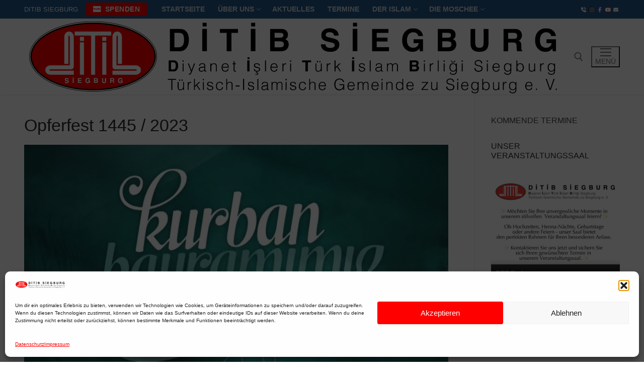

--- FILE ---
content_type: text/html; charset=UTF-8
request_url: https://ditib-siegburg.de/berichte/veranstaltungen/opferfest-1445-2023/
body_size: 20801
content:
<!doctype html>
<html lang="de">
<head>
	<meta charset="UTF-8">
	<meta name="viewport" content="width=device-width, initial-scale=1, maximum-scale=10.0, user-scalable=yes">
	<link rel="profile" href="http://gmpg.org/xfn/11">
	<title>Opferfest 1445 / 2023 &#8211; DITIB Siegburg</title>
<meta name='robots' content='max-image-preview:large' />
<link rel='dns-prefetch' href='//use.fontawesome.com' />
<link rel="alternate" type="application/rss+xml" title="DITIB Siegburg &raquo; Feed" href="https://ditib-siegburg.de/feed/" />
<link rel="alternate" type="application/rss+xml" title="DITIB Siegburg &raquo; Kommentar-Feed" href="https://ditib-siegburg.de/comments/feed/" />
<link rel="alternate" type="text/calendar" title="DITIB Siegburg &raquo; iCal Feed" href="https://ditib-siegburg.de/events/?ical=1" />
<link rel="alternate" title="oEmbed (JSON)" type="application/json+oembed" href="https://ditib-siegburg.de/wp-json/oembed/1.0/embed?url=https%3A%2F%2Fditib-siegburg.de%2Fberichte%2Fveranstaltungen%2Fopferfest-1445-2023%2F" />
<link rel="alternate" title="oEmbed (XML)" type="text/xml+oembed" href="https://ditib-siegburg.de/wp-json/oembed/1.0/embed?url=https%3A%2F%2Fditib-siegburg.de%2Fberichte%2Fveranstaltungen%2Fopferfest-1445-2023%2F&#038;format=xml" />
<style id='wp-img-auto-sizes-contain-inline-css' type='text/css'>
img:is([sizes=auto i],[sizes^="auto," i]){contain-intrinsic-size:3000px 1500px}
/*# sourceURL=wp-img-auto-sizes-contain-inline-css */
</style>
<style id='wp-emoji-styles-inline-css' type='text/css'>

	img.wp-smiley, img.emoji {
		display: inline !important;
		border: none !important;
		box-shadow: none !important;
		height: 1em !important;
		width: 1em !important;
		margin: 0 0.07em !important;
		vertical-align: -0.1em !important;
		background: none !important;
		padding: 0 !important;
	}
/*# sourceURL=wp-emoji-styles-inline-css */
</style>
<link rel='stylesheet' id='wp-block-library-css' href='https://ditib-siegburg.de/wp-includes/css/dist/block-library/style.min.css?ver=6.9' type='text/css' media='all' />
<style id='wp-block-heading-inline-css' type='text/css'>
h1:where(.wp-block-heading).has-background,h2:where(.wp-block-heading).has-background,h3:where(.wp-block-heading).has-background,h4:where(.wp-block-heading).has-background,h5:where(.wp-block-heading).has-background,h6:where(.wp-block-heading).has-background{padding:1.25em 2.375em}h1.has-text-align-left[style*=writing-mode]:where([style*=vertical-lr]),h1.has-text-align-right[style*=writing-mode]:where([style*=vertical-rl]),h2.has-text-align-left[style*=writing-mode]:where([style*=vertical-lr]),h2.has-text-align-right[style*=writing-mode]:where([style*=vertical-rl]),h3.has-text-align-left[style*=writing-mode]:where([style*=vertical-lr]),h3.has-text-align-right[style*=writing-mode]:where([style*=vertical-rl]),h4.has-text-align-left[style*=writing-mode]:where([style*=vertical-lr]),h4.has-text-align-right[style*=writing-mode]:where([style*=vertical-rl]),h5.has-text-align-left[style*=writing-mode]:where([style*=vertical-lr]),h5.has-text-align-right[style*=writing-mode]:where([style*=vertical-rl]),h6.has-text-align-left[style*=writing-mode]:where([style*=vertical-lr]),h6.has-text-align-right[style*=writing-mode]:where([style*=vertical-rl]){rotate:180deg}
/*# sourceURL=https://ditib-siegburg.de/wp-includes/blocks/heading/style.min.css */
</style>
<style id='wp-block-image-inline-css' type='text/css'>
.wp-block-image>a,.wp-block-image>figure>a{display:inline-block}.wp-block-image img{box-sizing:border-box;height:auto;max-width:100%;vertical-align:bottom}@media not (prefers-reduced-motion){.wp-block-image img.hide{visibility:hidden}.wp-block-image img.show{animation:show-content-image .4s}}.wp-block-image[style*=border-radius] img,.wp-block-image[style*=border-radius]>a{border-radius:inherit}.wp-block-image.has-custom-border img{box-sizing:border-box}.wp-block-image.aligncenter{text-align:center}.wp-block-image.alignfull>a,.wp-block-image.alignwide>a{width:100%}.wp-block-image.alignfull img,.wp-block-image.alignwide img{height:auto;width:100%}.wp-block-image .aligncenter,.wp-block-image .alignleft,.wp-block-image .alignright,.wp-block-image.aligncenter,.wp-block-image.alignleft,.wp-block-image.alignright{display:table}.wp-block-image .aligncenter>figcaption,.wp-block-image .alignleft>figcaption,.wp-block-image .alignright>figcaption,.wp-block-image.aligncenter>figcaption,.wp-block-image.alignleft>figcaption,.wp-block-image.alignright>figcaption{caption-side:bottom;display:table-caption}.wp-block-image .alignleft{float:left;margin:.5em 1em .5em 0}.wp-block-image .alignright{float:right;margin:.5em 0 .5em 1em}.wp-block-image .aligncenter{margin-left:auto;margin-right:auto}.wp-block-image :where(figcaption){margin-bottom:1em;margin-top:.5em}.wp-block-image.is-style-circle-mask img{border-radius:9999px}@supports ((-webkit-mask-image:none) or (mask-image:none)) or (-webkit-mask-image:none){.wp-block-image.is-style-circle-mask img{border-radius:0;-webkit-mask-image:url('data:image/svg+xml;utf8,<svg viewBox="0 0 100 100" xmlns="http://www.w3.org/2000/svg"><circle cx="50" cy="50" r="50"/></svg>');mask-image:url('data:image/svg+xml;utf8,<svg viewBox="0 0 100 100" xmlns="http://www.w3.org/2000/svg"><circle cx="50" cy="50" r="50"/></svg>');mask-mode:alpha;-webkit-mask-position:center;mask-position:center;-webkit-mask-repeat:no-repeat;mask-repeat:no-repeat;-webkit-mask-size:contain;mask-size:contain}}:root :where(.wp-block-image.is-style-rounded img,.wp-block-image .is-style-rounded img){border-radius:9999px}.wp-block-image figure{margin:0}.wp-lightbox-container{display:flex;flex-direction:column;position:relative}.wp-lightbox-container img{cursor:zoom-in}.wp-lightbox-container img:hover+button{opacity:1}.wp-lightbox-container button{align-items:center;backdrop-filter:blur(16px) saturate(180%);background-color:#5a5a5a40;border:none;border-radius:4px;cursor:zoom-in;display:flex;height:20px;justify-content:center;opacity:0;padding:0;position:absolute;right:16px;text-align:center;top:16px;width:20px;z-index:100}@media not (prefers-reduced-motion){.wp-lightbox-container button{transition:opacity .2s ease}}.wp-lightbox-container button:focus-visible{outline:3px auto #5a5a5a40;outline:3px auto -webkit-focus-ring-color;outline-offset:3px}.wp-lightbox-container button:hover{cursor:pointer;opacity:1}.wp-lightbox-container button:focus{opacity:1}.wp-lightbox-container button:focus,.wp-lightbox-container button:hover,.wp-lightbox-container button:not(:hover):not(:active):not(.has-background){background-color:#5a5a5a40;border:none}.wp-lightbox-overlay{box-sizing:border-box;cursor:zoom-out;height:100vh;left:0;overflow:hidden;position:fixed;top:0;visibility:hidden;width:100%;z-index:100000}.wp-lightbox-overlay .close-button{align-items:center;cursor:pointer;display:flex;justify-content:center;min-height:40px;min-width:40px;padding:0;position:absolute;right:calc(env(safe-area-inset-right) + 16px);top:calc(env(safe-area-inset-top) + 16px);z-index:5000000}.wp-lightbox-overlay .close-button:focus,.wp-lightbox-overlay .close-button:hover,.wp-lightbox-overlay .close-button:not(:hover):not(:active):not(.has-background){background:none;border:none}.wp-lightbox-overlay .lightbox-image-container{height:var(--wp--lightbox-container-height);left:50%;overflow:hidden;position:absolute;top:50%;transform:translate(-50%,-50%);transform-origin:top left;width:var(--wp--lightbox-container-width);z-index:9999999999}.wp-lightbox-overlay .wp-block-image{align-items:center;box-sizing:border-box;display:flex;height:100%;justify-content:center;margin:0;position:relative;transform-origin:0 0;width:100%;z-index:3000000}.wp-lightbox-overlay .wp-block-image img{height:var(--wp--lightbox-image-height);min-height:var(--wp--lightbox-image-height);min-width:var(--wp--lightbox-image-width);width:var(--wp--lightbox-image-width)}.wp-lightbox-overlay .wp-block-image figcaption{display:none}.wp-lightbox-overlay button{background:none;border:none}.wp-lightbox-overlay .scrim{background-color:#fff;height:100%;opacity:.9;position:absolute;width:100%;z-index:2000000}.wp-lightbox-overlay.active{visibility:visible}@media not (prefers-reduced-motion){.wp-lightbox-overlay.active{animation:turn-on-visibility .25s both}.wp-lightbox-overlay.active img{animation:turn-on-visibility .35s both}.wp-lightbox-overlay.show-closing-animation:not(.active){animation:turn-off-visibility .35s both}.wp-lightbox-overlay.show-closing-animation:not(.active) img{animation:turn-off-visibility .25s both}.wp-lightbox-overlay.zoom.active{animation:none;opacity:1;visibility:visible}.wp-lightbox-overlay.zoom.active .lightbox-image-container{animation:lightbox-zoom-in .4s}.wp-lightbox-overlay.zoom.active .lightbox-image-container img{animation:none}.wp-lightbox-overlay.zoom.active .scrim{animation:turn-on-visibility .4s forwards}.wp-lightbox-overlay.zoom.show-closing-animation:not(.active){animation:none}.wp-lightbox-overlay.zoom.show-closing-animation:not(.active) .lightbox-image-container{animation:lightbox-zoom-out .4s}.wp-lightbox-overlay.zoom.show-closing-animation:not(.active) .lightbox-image-container img{animation:none}.wp-lightbox-overlay.zoom.show-closing-animation:not(.active) .scrim{animation:turn-off-visibility .4s forwards}}@keyframes show-content-image{0%{visibility:hidden}99%{visibility:hidden}to{visibility:visible}}@keyframes turn-on-visibility{0%{opacity:0}to{opacity:1}}@keyframes turn-off-visibility{0%{opacity:1;visibility:visible}99%{opacity:0;visibility:visible}to{opacity:0;visibility:hidden}}@keyframes lightbox-zoom-in{0%{transform:translate(calc((-100vw + var(--wp--lightbox-scrollbar-width))/2 + var(--wp--lightbox-initial-left-position)),calc(-50vh + var(--wp--lightbox-initial-top-position))) scale(var(--wp--lightbox-scale))}to{transform:translate(-50%,-50%) scale(1)}}@keyframes lightbox-zoom-out{0%{transform:translate(-50%,-50%) scale(1);visibility:visible}99%{visibility:visible}to{transform:translate(calc((-100vw + var(--wp--lightbox-scrollbar-width))/2 + var(--wp--lightbox-initial-left-position)),calc(-50vh + var(--wp--lightbox-initial-top-position))) scale(var(--wp--lightbox-scale));visibility:hidden}}
/*# sourceURL=https://ditib-siegburg.de/wp-includes/blocks/image/style.min.css */
</style>
<style id='wp-block-latest-posts-inline-css' type='text/css'>
.wp-block-latest-posts{box-sizing:border-box}.wp-block-latest-posts.alignleft{margin-right:2em}.wp-block-latest-posts.alignright{margin-left:2em}.wp-block-latest-posts.wp-block-latest-posts__list{list-style:none}.wp-block-latest-posts.wp-block-latest-posts__list li{clear:both;overflow-wrap:break-word}.wp-block-latest-posts.is-grid{display:flex;flex-wrap:wrap}.wp-block-latest-posts.is-grid li{margin:0 1.25em 1.25em 0;width:100%}@media (min-width:600px){.wp-block-latest-posts.columns-2 li{width:calc(50% - .625em)}.wp-block-latest-posts.columns-2 li:nth-child(2n){margin-right:0}.wp-block-latest-posts.columns-3 li{width:calc(33.33333% - .83333em)}.wp-block-latest-posts.columns-3 li:nth-child(3n){margin-right:0}.wp-block-latest-posts.columns-4 li{width:calc(25% - .9375em)}.wp-block-latest-posts.columns-4 li:nth-child(4n){margin-right:0}.wp-block-latest-posts.columns-5 li{width:calc(20% - 1em)}.wp-block-latest-posts.columns-5 li:nth-child(5n){margin-right:0}.wp-block-latest-posts.columns-6 li{width:calc(16.66667% - 1.04167em)}.wp-block-latest-posts.columns-6 li:nth-child(6n){margin-right:0}}:root :where(.wp-block-latest-posts.is-grid){padding:0}:root :where(.wp-block-latest-posts.wp-block-latest-posts__list){padding-left:0}.wp-block-latest-posts__post-author,.wp-block-latest-posts__post-date{display:block;font-size:.8125em}.wp-block-latest-posts__post-excerpt,.wp-block-latest-posts__post-full-content{margin-bottom:1em;margin-top:.5em}.wp-block-latest-posts__featured-image a{display:inline-block}.wp-block-latest-posts__featured-image img{height:auto;max-width:100%;width:auto}.wp-block-latest-posts__featured-image.alignleft{float:left;margin-right:1em}.wp-block-latest-posts__featured-image.alignright{float:right;margin-left:1em}.wp-block-latest-posts__featured-image.aligncenter{margin-bottom:1em;text-align:center}
/*# sourceURL=https://ditib-siegburg.de/wp-includes/blocks/latest-posts/style.min.css */
</style>
<style id='wp-block-video-inline-css' type='text/css'>
.wp-block-video{box-sizing:border-box}.wp-block-video video{height:auto;vertical-align:middle;width:100%}@supports (position:sticky){.wp-block-video [poster]{object-fit:cover}}.wp-block-video.aligncenter{text-align:center}.wp-block-video :where(figcaption){margin-bottom:1em;margin-top:.5em}
/*# sourceURL=https://ditib-siegburg.de/wp-includes/blocks/video/style.min.css */
</style>
<style id='wp-block-paragraph-inline-css' type='text/css'>
.is-small-text{font-size:.875em}.is-regular-text{font-size:1em}.is-large-text{font-size:2.25em}.is-larger-text{font-size:3em}.has-drop-cap:not(:focus):first-letter{float:left;font-size:8.4em;font-style:normal;font-weight:100;line-height:.68;margin:.05em .1em 0 0;text-transform:uppercase}body.rtl .has-drop-cap:not(:focus):first-letter{float:none;margin-left:.1em}p.has-drop-cap.has-background{overflow:hidden}:root :where(p.has-background){padding:1.25em 2.375em}:where(p.has-text-color:not(.has-link-color)) a{color:inherit}p.has-text-align-left[style*="writing-mode:vertical-lr"],p.has-text-align-right[style*="writing-mode:vertical-rl"]{rotate:180deg}
/*# sourceURL=https://ditib-siegburg.de/wp-includes/blocks/paragraph/style.min.css */
</style>
<style id='global-styles-inline-css' type='text/css'>
:root{--wp--preset--aspect-ratio--square: 1;--wp--preset--aspect-ratio--4-3: 4/3;--wp--preset--aspect-ratio--3-4: 3/4;--wp--preset--aspect-ratio--3-2: 3/2;--wp--preset--aspect-ratio--2-3: 2/3;--wp--preset--aspect-ratio--16-9: 16/9;--wp--preset--aspect-ratio--9-16: 9/16;--wp--preset--color--black: #000000;--wp--preset--color--cyan-bluish-gray: #abb8c3;--wp--preset--color--white: #ffffff;--wp--preset--color--pale-pink: #f78da7;--wp--preset--color--vivid-red: #cf2e2e;--wp--preset--color--luminous-vivid-orange: #ff6900;--wp--preset--color--luminous-vivid-amber: #fcb900;--wp--preset--color--light-green-cyan: #7bdcb5;--wp--preset--color--vivid-green-cyan: #00d084;--wp--preset--color--pale-cyan-blue: #8ed1fc;--wp--preset--color--vivid-cyan-blue: #0693e3;--wp--preset--color--vivid-purple: #9b51e0;--wp--preset--gradient--vivid-cyan-blue-to-vivid-purple: linear-gradient(135deg,rgb(6,147,227) 0%,rgb(155,81,224) 100%);--wp--preset--gradient--light-green-cyan-to-vivid-green-cyan: linear-gradient(135deg,rgb(122,220,180) 0%,rgb(0,208,130) 100%);--wp--preset--gradient--luminous-vivid-amber-to-luminous-vivid-orange: linear-gradient(135deg,rgb(252,185,0) 0%,rgb(255,105,0) 100%);--wp--preset--gradient--luminous-vivid-orange-to-vivid-red: linear-gradient(135deg,rgb(255,105,0) 0%,rgb(207,46,46) 100%);--wp--preset--gradient--very-light-gray-to-cyan-bluish-gray: linear-gradient(135deg,rgb(238,238,238) 0%,rgb(169,184,195) 100%);--wp--preset--gradient--cool-to-warm-spectrum: linear-gradient(135deg,rgb(74,234,220) 0%,rgb(151,120,209) 20%,rgb(207,42,186) 40%,rgb(238,44,130) 60%,rgb(251,105,98) 80%,rgb(254,248,76) 100%);--wp--preset--gradient--blush-light-purple: linear-gradient(135deg,rgb(255,206,236) 0%,rgb(152,150,240) 100%);--wp--preset--gradient--blush-bordeaux: linear-gradient(135deg,rgb(254,205,165) 0%,rgb(254,45,45) 50%,rgb(107,0,62) 100%);--wp--preset--gradient--luminous-dusk: linear-gradient(135deg,rgb(255,203,112) 0%,rgb(199,81,192) 50%,rgb(65,88,208) 100%);--wp--preset--gradient--pale-ocean: linear-gradient(135deg,rgb(255,245,203) 0%,rgb(182,227,212) 50%,rgb(51,167,181) 100%);--wp--preset--gradient--electric-grass: linear-gradient(135deg,rgb(202,248,128) 0%,rgb(113,206,126) 100%);--wp--preset--gradient--midnight: linear-gradient(135deg,rgb(2,3,129) 0%,rgb(40,116,252) 100%);--wp--preset--font-size--small: 13px;--wp--preset--font-size--medium: 20px;--wp--preset--font-size--large: 36px;--wp--preset--font-size--x-large: 42px;--wp--preset--spacing--20: 0.44rem;--wp--preset--spacing--30: 0.67rem;--wp--preset--spacing--40: 1rem;--wp--preset--spacing--50: 1.5rem;--wp--preset--spacing--60: 2.25rem;--wp--preset--spacing--70: 3.38rem;--wp--preset--spacing--80: 5.06rem;--wp--preset--shadow--natural: 6px 6px 9px rgba(0, 0, 0, 0.2);--wp--preset--shadow--deep: 12px 12px 50px rgba(0, 0, 0, 0.4);--wp--preset--shadow--sharp: 6px 6px 0px rgba(0, 0, 0, 0.2);--wp--preset--shadow--outlined: 6px 6px 0px -3px rgb(255, 255, 255), 6px 6px rgb(0, 0, 0);--wp--preset--shadow--crisp: 6px 6px 0px rgb(0, 0, 0);}:where(.is-layout-flex){gap: 0.5em;}:where(.is-layout-grid){gap: 0.5em;}body .is-layout-flex{display: flex;}.is-layout-flex{flex-wrap: wrap;align-items: center;}.is-layout-flex > :is(*, div){margin: 0;}body .is-layout-grid{display: grid;}.is-layout-grid > :is(*, div){margin: 0;}:where(.wp-block-columns.is-layout-flex){gap: 2em;}:where(.wp-block-columns.is-layout-grid){gap: 2em;}:where(.wp-block-post-template.is-layout-flex){gap: 1.25em;}:where(.wp-block-post-template.is-layout-grid){gap: 1.25em;}.has-black-color{color: var(--wp--preset--color--black) !important;}.has-cyan-bluish-gray-color{color: var(--wp--preset--color--cyan-bluish-gray) !important;}.has-white-color{color: var(--wp--preset--color--white) !important;}.has-pale-pink-color{color: var(--wp--preset--color--pale-pink) !important;}.has-vivid-red-color{color: var(--wp--preset--color--vivid-red) !important;}.has-luminous-vivid-orange-color{color: var(--wp--preset--color--luminous-vivid-orange) !important;}.has-luminous-vivid-amber-color{color: var(--wp--preset--color--luminous-vivid-amber) !important;}.has-light-green-cyan-color{color: var(--wp--preset--color--light-green-cyan) !important;}.has-vivid-green-cyan-color{color: var(--wp--preset--color--vivid-green-cyan) !important;}.has-pale-cyan-blue-color{color: var(--wp--preset--color--pale-cyan-blue) !important;}.has-vivid-cyan-blue-color{color: var(--wp--preset--color--vivid-cyan-blue) !important;}.has-vivid-purple-color{color: var(--wp--preset--color--vivid-purple) !important;}.has-black-background-color{background-color: var(--wp--preset--color--black) !important;}.has-cyan-bluish-gray-background-color{background-color: var(--wp--preset--color--cyan-bluish-gray) !important;}.has-white-background-color{background-color: var(--wp--preset--color--white) !important;}.has-pale-pink-background-color{background-color: var(--wp--preset--color--pale-pink) !important;}.has-vivid-red-background-color{background-color: var(--wp--preset--color--vivid-red) !important;}.has-luminous-vivid-orange-background-color{background-color: var(--wp--preset--color--luminous-vivid-orange) !important;}.has-luminous-vivid-amber-background-color{background-color: var(--wp--preset--color--luminous-vivid-amber) !important;}.has-light-green-cyan-background-color{background-color: var(--wp--preset--color--light-green-cyan) !important;}.has-vivid-green-cyan-background-color{background-color: var(--wp--preset--color--vivid-green-cyan) !important;}.has-pale-cyan-blue-background-color{background-color: var(--wp--preset--color--pale-cyan-blue) !important;}.has-vivid-cyan-blue-background-color{background-color: var(--wp--preset--color--vivid-cyan-blue) !important;}.has-vivid-purple-background-color{background-color: var(--wp--preset--color--vivid-purple) !important;}.has-black-border-color{border-color: var(--wp--preset--color--black) !important;}.has-cyan-bluish-gray-border-color{border-color: var(--wp--preset--color--cyan-bluish-gray) !important;}.has-white-border-color{border-color: var(--wp--preset--color--white) !important;}.has-pale-pink-border-color{border-color: var(--wp--preset--color--pale-pink) !important;}.has-vivid-red-border-color{border-color: var(--wp--preset--color--vivid-red) !important;}.has-luminous-vivid-orange-border-color{border-color: var(--wp--preset--color--luminous-vivid-orange) !important;}.has-luminous-vivid-amber-border-color{border-color: var(--wp--preset--color--luminous-vivid-amber) !important;}.has-light-green-cyan-border-color{border-color: var(--wp--preset--color--light-green-cyan) !important;}.has-vivid-green-cyan-border-color{border-color: var(--wp--preset--color--vivid-green-cyan) !important;}.has-pale-cyan-blue-border-color{border-color: var(--wp--preset--color--pale-cyan-blue) !important;}.has-vivid-cyan-blue-border-color{border-color: var(--wp--preset--color--vivid-cyan-blue) !important;}.has-vivid-purple-border-color{border-color: var(--wp--preset--color--vivid-purple) !important;}.has-vivid-cyan-blue-to-vivid-purple-gradient-background{background: var(--wp--preset--gradient--vivid-cyan-blue-to-vivid-purple) !important;}.has-light-green-cyan-to-vivid-green-cyan-gradient-background{background: var(--wp--preset--gradient--light-green-cyan-to-vivid-green-cyan) !important;}.has-luminous-vivid-amber-to-luminous-vivid-orange-gradient-background{background: var(--wp--preset--gradient--luminous-vivid-amber-to-luminous-vivid-orange) !important;}.has-luminous-vivid-orange-to-vivid-red-gradient-background{background: var(--wp--preset--gradient--luminous-vivid-orange-to-vivid-red) !important;}.has-very-light-gray-to-cyan-bluish-gray-gradient-background{background: var(--wp--preset--gradient--very-light-gray-to-cyan-bluish-gray) !important;}.has-cool-to-warm-spectrum-gradient-background{background: var(--wp--preset--gradient--cool-to-warm-spectrum) !important;}.has-blush-light-purple-gradient-background{background: var(--wp--preset--gradient--blush-light-purple) !important;}.has-blush-bordeaux-gradient-background{background: var(--wp--preset--gradient--blush-bordeaux) !important;}.has-luminous-dusk-gradient-background{background: var(--wp--preset--gradient--luminous-dusk) !important;}.has-pale-ocean-gradient-background{background: var(--wp--preset--gradient--pale-ocean) !important;}.has-electric-grass-gradient-background{background: var(--wp--preset--gradient--electric-grass) !important;}.has-midnight-gradient-background{background: var(--wp--preset--gradient--midnight) !important;}.has-small-font-size{font-size: var(--wp--preset--font-size--small) !important;}.has-medium-font-size{font-size: var(--wp--preset--font-size--medium) !important;}.has-large-font-size{font-size: var(--wp--preset--font-size--large) !important;}.has-x-large-font-size{font-size: var(--wp--preset--font-size--x-large) !important;}
/*# sourceURL=global-styles-inline-css */
</style>

<style id='classic-theme-styles-inline-css' type='text/css'>
/*! This file is auto-generated */
.wp-block-button__link{color:#fff;background-color:#32373c;border-radius:9999px;box-shadow:none;text-decoration:none;padding:calc(.667em + 2px) calc(1.333em + 2px);font-size:1.125em}.wp-block-file__button{background:#32373c;color:#fff;text-decoration:none}
/*# sourceURL=/wp-includes/css/classic-themes.min.css */
</style>
<style id='font-awesome-svg-styles-default-inline-css' type='text/css'>
.svg-inline--fa {
  display: inline-block;
  height: 1em;
  overflow: visible;
  vertical-align: -.125em;
}
/*# sourceURL=font-awesome-svg-styles-default-inline-css */
</style>
<link rel='stylesheet' id='font-awesome-svg-styles-css' href='https://ditib-siegburg.de/wp-content/uploads/font-awesome/v6.4.2/css/svg-with-js.css' type='text/css' media='all' />
<style id='font-awesome-svg-styles-inline-css' type='text/css'>
   .wp-block-font-awesome-icon svg::before,
   .wp-rich-text-font-awesome-icon svg::before {content: unset;}
/*# sourceURL=font-awesome-svg-styles-inline-css */
</style>
<link rel='stylesheet' id='contact-form-7-css' href='https://ditib-siegburg.de/wp-content/plugins/contact-form-7/includes/css/styles.css?ver=6.1.3' type='text/css' media='all' />
<link rel='stylesheet' id='cmplz-general-css' href='https://ditib-siegburg.de/wp-content/plugins/complianz-gdpr/assets/css/cookieblocker.min.css?ver=1762515862' type='text/css' media='all' />
<link rel='stylesheet' id='font-awesome-official-css' href='https://use.fontawesome.com/releases/v6.4.2/css/all.css' type='text/css' media='all' integrity="sha384-blOohCVdhjmtROpu8+CfTnUWham9nkX7P7OZQMst+RUnhtoY/9qemFAkIKOYxDI3" crossorigin="anonymous" />
<link rel='stylesheet' id='font-awesome-v6-css' href='https://ditib-siegburg.de/wp-content/themes/customify/assets/fonts/fontawesome-v6/css/all.min.css?ver=5.0.0' type='text/css' media='all' />
<link rel='stylesheet' id='customify-style-css' href='https://ditib-siegburg.de/wp-content/themes/customify/style.min.css?ver=0.4.4' type='text/css' media='all' />
<style id='customify-style-inline-css' type='text/css'>
.header-top .header--row-inner,body:not(.fl-builder-edit) .button,body:not(.fl-builder-edit) button:not(.menu-mobile-toggle, .components-button, .customize-partial-edit-shortcut-button),body:not(.fl-builder-edit) input[type="button"]:not(.ed_button),button.button,input[type="button"]:not(.ed_button, .components-button, .customize-partial-edit-shortcut-button),input[type="reset"]:not(.components-button, .customize-partial-edit-shortcut-button),input[type="submit"]:not(.components-button, .customize-partial-edit-shortcut-button),.pagination .nav-links > *:hover,.pagination .nav-links span,.nav-menu-desktop.style-full-height .primary-menu-ul > li.current-menu-item > a,.nav-menu-desktop.style-full-height .primary-menu-ul > li.current-menu-ancestor > a,.nav-menu-desktop.style-full-height .primary-menu-ul > li > a:hover,.posts-layout .readmore-button:hover{    background-color: #ff0000;}.posts-layout .readmore-button {color: #ff0000;}.pagination .nav-links > *:hover,.pagination .nav-links span,.entry-single .tags-links a:hover,.entry-single .cat-links a:hover,.posts-layout .readmore-button,.posts-layout .readmore-button:hover{    border-color: #ff0000;}.customify-builder-btn{    background-color: #ff0000;}body{    color: #444444;}abbr, acronym {    border-bottom-color: #444444;}a                {                    color: #2b2b2b;}a:hover,a:focus,.link-meta:hover, .link-meta a:hover{    color: #ff0000;}h2 + h3,.comments-area h2 + .comments-title,.h2 + h3,.comments-area .h2 + .comments-title,.page-breadcrumb {    border-top-color: #eaecee;}blockquote,.site-content .widget-area .menu li.current-menu-item > a:before{    border-left-color: #eaecee;}@media screen and (min-width: 64em) {    .comment-list .children li.comment {        border-left-color: #eaecee;    }    .comment-list .children li.comment:after {        background-color: #eaecee;    }}.page-titlebar, .page-breadcrumb,.posts-layout .entry-inner {    border-bottom-color: #eaecee;}.header-search-form .search-field,.entry-content .page-links a,.header-search-modal,.pagination .nav-links > *,.entry-footer .tags-links a, .entry-footer .cat-links a,.search .content-area article,.site-content .widget-area .menu li.current-menu-item > a,.posts-layout .entry-inner,.post-navigation .nav-links,article.comment .comment-meta,.widget-area .widget_pages li a, .widget-area .widget_categories li a, .widget-area .widget_archive li a, .widget-area .widget_meta li a, .widget-area .widget_nav_menu li a, .widget-area .widget_product_categories li a, .widget-area .widget_recent_entries li a, .widget-area .widget_rss li a,.widget-area .widget_recent_comments li{    border-color: #eaecee;}.header-search-modal::before {    border-top-color: #eaecee;    border-left-color: #eaecee;}@media screen and (min-width: 48em) {    .content-sidebar.sidebar_vertical_border .content-area {        border-right-color: #eaecee;    }    .sidebar-content.sidebar_vertical_border .content-area {        border-left-color: #eaecee;    }    .sidebar-sidebar-content.sidebar_vertical_border .sidebar-primary {        border-right-color: #eaecee;    }    .sidebar-sidebar-content.sidebar_vertical_border .sidebar-secondary {        border-right-color: #eaecee;    }    .content-sidebar-sidebar.sidebar_vertical_border .sidebar-primary {        border-left-color: #eaecee;    }    .content-sidebar-sidebar.sidebar_vertical_border .sidebar-secondary {        border-left-color: #eaecee;    }    .sidebar-content-sidebar.sidebar_vertical_border .content-area {        border-left-color: #eaecee;        border-right-color: #eaecee;    }    .sidebar-content-sidebar.sidebar_vertical_border .content-area {        border-left-color: #eaecee;        border-right-color: #eaecee;    }}article.comment .comment-post-author {background: #6d6d6d;}.pagination .nav-links > *,.link-meta,.link-meta a,.color-meta,.entry-single .tags-links:before,.entry-single .cats-links:before{    color: #6d6d6d;}h1, h2, h3, h4, h5, h6 { color: #2b2b2b;}.site-content .widget-title { color: #686868;}#page-cover {background-image: url("https://ditib-siegburg.de/wp-content/themes/customify/assets/images/default-cover.jpg");}.sub-menu .li-duplicator {display:none !important;}.header-search_icon-item .header-search-modal  {border-style: solid;} .header-search_icon-item .search-field  {border-style: solid;} .dark-mode .header-search_box-item .search-form-fields, .header-search_box-item .search-form-fields  {border-style: solid;} body  {background-color: #FFFFFF;} .site-content .content-area  {background-color: #FFFFFF;} /* CSS for desktop */#page-cover .page-cover-inner {min-height: 300px;}.header--row.header-top .customify-grid, .header--row.header-top .style-full-height .primary-menu-ul > li > a {min-height: 33px;}.header--row.header-main .customify-grid, .header--row.header-main .style-full-height .primary-menu-ul > li > a {min-height: 90px;}.header--row.header-bottom .customify-grid, .header--row.header-bottom .style-full-height .primary-menu-ul > li > a {min-height: 55px;}.header-menu-sidebar-inner {text-align: center;}.header--row .builder-first--nav-icon {text-align: right;}.header-search_icon-item .search-submit {margin-left: -40px;}.header-search_box-item .search-submit{margin-left: -40px;} .header-search_box-item .woo_bootster_search .search-submit{margin-left: -40px;} .header-search_box-item .header-search-form button.search-submit{margin-left:-40px;}.header--row .builder-first--primary-menu {text-align: right;}.header-social-icons.customify-builder-social-icons li a { font-size: 10px; }.header-social-icons.customify-builder-social-icons li a {padding: 0.1em;}.header-social-icons.customify-builder-social-icons li {margin-left: 2px; margin-right: 2px;}.footer-social-icons.customify-builder-social-icons li {margin-left: 1px; margin-right: 1px;}/* CSS for tablet */@media screen and (max-width: 1024px) { #page-cover .page-cover-inner {min-height: 250px;}.header--row .builder-first--nav-icon {text-align: right;}.header-search_icon-item .search-submit {margin-left: -40px;}.header-search_box-item .search-submit{margin-left: -40px;} .header-search_box-item .woo_bootster_search .search-submit{margin-left: -40px;} .header-search_box-item .header-search-form button.search-submit{margin-left:-40px;} }/* CSS for mobile */@media screen and (max-width: 568px) { #page-cover .page-cover-inner {min-height: 200px;}.header--row.header-top .customify-grid, .header--row.header-top .style-full-height .primary-menu-ul > li > a {min-height: 33px;}.header--row .builder-first--nav-icon {text-align: right;}.header-search_icon-item .search-submit {margin-left: -40px;}.header-search_box-item .search-submit{margin-left: -40px;} .header-search_box-item .woo_bootster_search .search-submit{margin-left: -40px;} .header-search_box-item .header-search-form button.search-submit{margin-left:-40px;} }
/*# sourceURL=customify-style-inline-css */
</style>
<link rel='stylesheet' id='font-awesome-official-v4shim-css' href='https://use.fontawesome.com/releases/v6.4.2/css/v4-shims.css' type='text/css' media='all' integrity="sha384-IqMDcR2qh8kGcGdRrxwop5R2GiUY5h8aDR/LhYxPYiXh3sAAGGDkFvFqWgFvTsTd" crossorigin="anonymous" />
<link rel="https://api.w.org/" href="https://ditib-siegburg.de/wp-json/" /><link rel="alternate" title="JSON" type="application/json" href="https://ditib-siegburg.de/wp-json/wp/v2/posts/506" /><link rel="EditURI" type="application/rsd+xml" title="RSD" href="https://ditib-siegburg.de/xmlrpc.php?rsd" />
<meta name="generator" content="WordPress 6.9" />
<link rel="canonical" href="https://ditib-siegburg.de/berichte/veranstaltungen/opferfest-1445-2023/" />
<link rel='shortlink' href='https://ditib-siegburg.de/?p=506' />
<meta name="tec-api-version" content="v1"><meta name="tec-api-origin" content="https://ditib-siegburg.de"><link rel="alternate" href="https://ditib-siegburg.de/wp-json/tribe/events/v1/" />			<style>.cmplz-hidden {
					display: none !important;
				}</style><link rel="icon" href="https://ditib-siegburg.de/wp-content/uploads/2023/11/cropped-Favicon-32x32.jpg" sizes="32x32" />
<link rel="icon" href="https://ditib-siegburg.de/wp-content/uploads/2023/11/cropped-Favicon-192x192.jpg" sizes="192x192" />
<link rel="apple-touch-icon" href="https://ditib-siegburg.de/wp-content/uploads/2023/11/cropped-Favicon-180x180.jpg" />
<meta name="msapplication-TileImage" content="https://ditib-siegburg.de/wp-content/uploads/2023/11/cropped-Favicon-270x270.jpg" />
</head>

<body data-cmplz=1 class="wp-singular post-template-default single single-post postid-506 single-format-standard wp-custom-logo wp-theme-customify tribe-no-js page-template-customify content-sidebar main-layout-content-sidebar sidebar_vertical_border site-full-width menu_sidebar_slide_left">
<div id="page" class="site box-shadow">
	<a class="skip-link screen-reader-text" href="#site-content">Zum Inhalt springen</a>
	<a class="close is-size-medium  close-panel close-sidebar-panel" href="#">
        <span class="hamburger hamburger--squeeze is-active">
            <span class="hamburger-box">
              <span class="hamburger-inner"><span class="screen-reader-text">Menü</span></span>
            </span>
        </span>
        <span class="screen-reader-text">Schließen</span>
        </a><header id="masthead" class="site-header header-v2"><div id="masthead-inner" class="site-header-inner">							<div  class="header-top header--row layout-full-contained"  id="cb-row--header-top"  data-row-id="top"  data-show-on="desktop">
								<div class="header--row-inner header-top-inner dark-mode">
									<div class="customify-container">
										<div class="customify-grid  cb-row--desktop hide-on-mobile hide-on-tablet customify-grid-middle"><div class="row-v2 row-v2-top no-center"><div class="col-v2 col-v2-left"><div class="item--inner builder-item--html" data-section="header_html" data-item-id="html" ><div class="builder-header-html-item item--html"><p>DITIB Siegburg</p>
</div></div><div class="item--inner builder-item--button" data-section="header_button" data-item-id="button" ><a href="https://paypal.me/ditibsiegburgcami" class="item--button customify-btn customify-builder-btn is-icon-before"><i class="fa-brands fa-cc-paypal"></i> Spenden</a></div><div class="item--inner builder-item--primary-menu has_menu" data-section="header_menu_primary" data-item-id="primary-menu" ><nav  id="site-navigation-top-desktop" class="site-navigation primary-menu primary-menu-top nav-menu-desktop primary-menu-desktop style-plain"><ul id="menu-hauptmenue" class="primary-menu-ul menu nav-menu"><li id="menu-item--top-desktop-549" class="menu-item menu-item-type-post_type menu-item-object-page menu-item-home menu-item-549"><a href="https://ditib-siegburg.de/"><span class="link-before">Startseite</span></a></li>
<li id="menu-item--top-desktop-35" class="menu-item menu-item-type-post_type menu-item-object-page menu-item-has-children menu-item-35"><a href="https://ditib-siegburg.de/ueber-uns/"><span class="link-before">Über Uns<span class="nav-icon-angle">&nbsp;</span></span></a>
<ul class="sub-menu sub-lv-0">
	<li id="menu-item--top-desktop-270" class="menu-item menu-item-type-post_type menu-item-object-page menu-item-270"><a href="https://ditib-siegburg.de/zweck-ziele/"><span class="link-before">Zweck &#038; Ziele</span></a></li>
	<li id="menu-item--top-desktop-271" class="menu-item menu-item-type-post_type menu-item-object-page menu-item-271"><a href="https://ditib-siegburg.de/grundsaetze/"><span class="link-before">Grundsätze</span></a></li>
	<li id="menu-item--top-desktop-36" class="menu-item menu-item-type-post_type menu-item-object-page menu-item-36"><a href="https://ditib-siegburg.de/unser-vorstand/"><span class="link-before">Unser Vorstand</span></a></li>
	<li id="menu-item--top-desktop-486" class="menu-item menu-item-type-post_type menu-item-object-page menu-item-486"><a href="https://ditib-siegburg.de/unsere-vorbeter/"><span class="link-before">Unsere Vorbeter</span></a></li>
	<li id="menu-item--top-desktop-93" class="menu-item menu-item-type-post_type menu-item-object-page menu-item-93"><a href="https://ditib-siegburg.de/dialog/"><span class="link-before">Dialog</span></a></li>
	<li id="menu-item--top-desktop-30" class="menu-item menu-item-type-post_type menu-item-object-page menu-item-30"><a href="https://ditib-siegburg.de/frauenausschuss/"><span class="link-before">Frauenausschuss</span></a></li>
	<li id="menu-item--top-desktop-604" class="menu-item menu-item-type-post_type menu-item-object-page menu-item-604"><a href="https://ditib-siegburg.de/jugendtreff-baraka/"><span class="link-before">Jugendtreff „Baraka“</span></a></li>
	<li id="menu-item--top-desktop-603" class="menu-item menu-item-type-post_type menu-item-object-page menu-item-603"><a href="https://ditib-siegburg.de/veranstaltungssaal-2/"><span class="link-before">Veranstaltungssaal</span></a></li>
</ul>
</li>
<li id="menu-item--top-desktop-422" class="menu-item menu-item-type-taxonomy menu-item-object-category current-post-ancestor menu-item-422"><a href="https://ditib-siegburg.de/category/berichte/"><span class="link-before">Aktuelles</span></a></li>
<li id="menu-item--top-desktop-128" class="menu-item menu-item-type-taxonomy menu-item-object-tribe_events_cat menu-item-128"><a href="https://ditib-siegburg.de/events/kategorie/wichtige_termine/"><span class="link-before">Termine</span></a></li>
<li id="menu-item--top-desktop-372" class="menu-item menu-item-type-post_type menu-item-object-page menu-item-has-children menu-item-372"><a href="https://ditib-siegburg.de/der-islam/"><span class="link-before">Der Islam<span class="nav-icon-angle">&nbsp;</span></span></a>
<ul class="sub-menu sub-lv-0">
	<li id="menu-item--top-desktop-371" class="menu-item menu-item-type-post_type menu-item-object-page menu-item-371"><a href="https://ditib-siegburg.de/allah/"><span class="link-before">Allah</span></a></li>
	<li id="menu-item--top-desktop-376" class="menu-item menu-item-type-post_type menu-item-object-page menu-item-376"><a href="https://ditib-siegburg.de/unser-prophet/"><span class="link-before">Unser Prophet</span></a></li>
	<li id="menu-item--top-desktop-373" class="menu-item menu-item-type-post_type menu-item-object-page menu-item-373"><a href="https://ditib-siegburg.de/der-koran/"><span class="link-before">Der Koran</span></a></li>
	<li id="menu-item--top-desktop-375" class="menu-item menu-item-type-post_type menu-item-object-page menu-item-375"><a href="https://ditib-siegburg.de/moschee-gotteshaus/"><span class="link-before">Moschee/Gotteshaus</span></a></li>
	<li id="menu-item--top-desktop-374" class="menu-item menu-item-type-post_type menu-item-object-page menu-item-374"><a href="https://ditib-siegburg.de/die-grundsaeulen-des-islams/"><span class="link-before">Die Grundsäulen des Islams</span></a></li>
</ul>
</li>
<li id="menu-item--top-desktop-370" class="menu-item menu-item-type-post_type menu-item-object-page menu-item-has-children menu-item-370"><a href="https://ditib-siegburg.de/die-moschee/"><span class="link-before">Die Moschee<span class="nav-icon-angle">&nbsp;</span></span></a>
<ul class="sub-menu sub-lv-0">
	<li id="menu-item--top-desktop-369" class="menu-item menu-item-type-post_type menu-item-object-page menu-item-has-children menu-item-369"><a href="https://ditib-siegburg.de/die-komponenten-der-moschee/"><span class="link-before">Die Komponenten der Moschee<span class="nav-icon-angle">&nbsp;</span></span></a>
	<ul class="sub-menu sub-lv-1">
		<li id="menu-item--top-desktop-368" class="menu-item menu-item-type-post_type menu-item-object-page menu-item-368"><a href="https://ditib-siegburg.de/gebetsnische-mihrab/"><span class="link-before">Gebetsnische – Mihrab</span></a></li>
		<li id="menu-item--top-desktop-367" class="menu-item menu-item-type-post_type menu-item-object-page menu-item-367"><a href="https://ditib-siegburg.de/vortragskanzel-pult-kuersue/"><span class="link-before">Vortragskanzel/-pult – Kürsü</span></a></li>
		<li id="menu-item--top-desktop-366" class="menu-item menu-item-type-post_type menu-item-object-page menu-item-366"><a href="https://ditib-siegburg.de/predigtkanzel-minber/"><span class="link-before">Predigtkanzel – Minber</span></a></li>
		<li id="menu-item--top-desktop-365" class="menu-item menu-item-type-post_type menu-item-object-page menu-item-365"><a href="https://ditib-siegburg.de/gebetsrufergalerie-mueezzin-mahfili/"><span class="link-before">Gebetsrufergalerie – Müezzin Mahfili</span></a></li>
		<li id="menu-item--top-desktop-364" class="menu-item menu-item-type-post_type menu-item-object-page menu-item-364"><a href="https://ditib-siegburg.de/kuppel-kubbe/"><span class="link-before">Kuppel – Kubbe</span></a></li>
		<li id="menu-item--top-desktop-363" class="menu-item menu-item-type-post_type menu-item-object-page menu-item-363"><a href="https://ditib-siegburg.de/minarett-minare/"><span class="link-before">Minarett – Minare</span></a></li>
	</ul>
</li>
	<li id="menu-item--top-desktop-362" class="menu-item menu-item-type-post_type menu-item-object-page menu-item-has-children menu-item-362"><a href="https://ditib-siegburg.de/dienste-in-der-moschee/"><span class="link-before">Dienste in der Moschee<span class="nav-icon-angle">&nbsp;</span></span></a>
	<ul class="sub-menu sub-lv-1">
		<li id="menu-item--top-desktop-361" class="menu-item menu-item-type-post_type menu-item-object-page menu-item-361"><a href="https://ditib-siegburg.de/vorbeter-imam-hoca/"><span class="link-before">Vorbeter – Imam/Hoca</span></a></li>
		<li id="menu-item--top-desktop-360" class="menu-item menu-item-type-post_type menu-item-object-page menu-item-360"><a href="https://ditib-siegburg.de/gebetsrufer-mueezzin/"><span class="link-before">Gebetsrufer – Müezzin</span></a></li>
	</ul>
</li>
	<li id="menu-item--top-desktop-359" class="menu-item menu-item-type-post_type menu-item-object-page menu-item-has-children menu-item-359"><a href="https://ditib-siegburg.de/weiteres-aus-der-moschee/"><span class="link-before">Weiteres aus der Moschee<span class="nav-icon-angle">&nbsp;</span></span></a>
	<ul class="sub-menu sub-lv-1">
		<li id="menu-item--top-desktop-358" class="menu-item menu-item-type-post_type menu-item-object-page menu-item-358"><a href="https://ditib-siegburg.de/schrifttafeln-levha/"><span class="link-before">Schrifttafeln – Levha</span></a></li>
		<li id="menu-item--top-desktop-357" class="menu-item menu-item-type-post_type menu-item-object-page menu-item-357"><a href="https://ditib-siegburg.de/gebetskette-tesbih/"><span class="link-before">Gebetskette – Tesbih</span></a></li>
		<li id="menu-item--top-desktop-356" class="menu-item menu-item-type-post_type menu-item-object-page menu-item-356"><a href="https://ditib-siegburg.de/vorlesetisch-rahle/"><span class="link-before">Vorlesetisch – Rahle</span></a></li>
	</ul>
</li>
</ul>
</li>
</ul></nav></div></div><div class="col-v2 col-v2-right"><div class="item--inner builder-item--social-icons" data-section="header_social_icons" data-item-id="social-icons" ><ul class="header-social-icons customify-builder-social-icons color-default"><li><a class="social-fa-solid-fa-phone-volume shape-circle" rel="nofollow noopener" target="_blank" href="tel:015755768337" aria-label="Hotline"><i class="social-icon fa-solid fa-phone-volume" title="Hotline"></i></a></li><li><a class="social-icon-instagram shape-circle" rel="nofollow noopener" target="_blank" href="https://www.instagram.com/ditib_siegburg/" aria-label="Instagram"><i class="social-icon fa fa-instagram" title="Instagram"></i></a></li><li><a class="social-icon-facebook shape-circle" rel="nofollow noopener" target="_blank" href="https://www.facebook.com/ditibsiegburgev" aria-label="Facebook"><i class="social-icon fa fa-facebook" title="Facebook"></i></a></li><li><a class="social-icon-youtube-play shape-circle" rel="nofollow noopener" target="_blank" href="https://www.youtube.com/@ditibsiegburg" aria-label="Youtube"><i class="social-icon fa fa-youtube-play" title="Youtube"></i></a></li><li><a class="social-fa-solid-fa-envelope shape-circle" rel="nofollow noopener" target="_blank" href="mailto:info@ditib-siegburg.de" aria-label="Mail"><i class="social-icon fa-solid fa-envelope" title="Mail"></i></a></li></ul></div></div></div></div>									</div>
								</div>
							</div>
														<div  class="header-main header--row layout-full-contained"  id="cb-row--header-main"  data-row-id="main"  data-show-on="desktop mobile">
								<div class="header--row-inner header-main-inner light-mode">
									<div class="customify-container">
										<div class="customify-grid  cb-row--desktop hide-on-mobile hide-on-tablet customify-grid-middle"><div class="row-v2 row-v2-main no-center"><div class="col-v2 col-v2-left"><div class="item--inner builder-item--logo" data-section="title_tagline" data-item-id="logo" >		<div class="site-branding logo-top">
						<a href="https://ditib-siegburg.de/" class="logo-link" rel="home" itemprop="url">
				<img class="site-img-logo" src="https://ditib-siegburg.de/wp-content/uploads/2023/11/DITIB_Siegburg_LOGO-4.png" alt="DITIB Siegburg">
							</a>
					</div><!-- .site-branding -->
		</div></div><div class="col-v2 col-v2-right"><div class="item--inner builder-item--search_icon" data-section="search_icon" data-item-id="search_icon" ><div class="header-search_icon-item item--search_icon">		<a class="search-icon" href="#" aria-label="open search tool">
			<span class="ic-search">
				<svg aria-hidden="true" focusable="false" role="presentation" xmlns="http://www.w3.org/2000/svg" width="20" height="21" viewBox="0 0 20 21">
					<path fill="currentColor" fill-rule="evenodd" d="M12.514 14.906a8.264 8.264 0 0 1-4.322 1.21C3.668 16.116 0 12.513 0 8.07 0 3.626 3.668.023 8.192.023c4.525 0 8.193 3.603 8.193 8.047 0 2.033-.769 3.89-2.035 5.307l4.999 5.552-1.775 1.597-5.06-5.62zm-4.322-.843c3.37 0 6.102-2.684 6.102-5.993 0-3.31-2.732-5.994-6.102-5.994S2.09 4.76 2.09 8.07c0 3.31 2.732 5.993 6.102 5.993z"></path>
				</svg>
			</span>
			<span class="ic-close">
				<svg version="1.1" id="Capa_1" xmlns="http://www.w3.org/2000/svg" xmlns:xlink="http://www.w3.org/1999/xlink" x="0px" y="0px" width="612px" height="612px" viewBox="0 0 612 612" fill="currentColor" style="enable-background:new 0 0 612 612;" xml:space="preserve"><g><g id="cross"><g><polygon points="612,36.004 576.521,0.603 306,270.608 35.478,0.603 0,36.004 270.522,306.011 0,575.997 35.478,611.397 306,341.411 576.521,611.397 612,575.997 341.459,306.011 " /></g></g></g><g></g><g></g><g></g><g></g><g></g><g></g><g></g><g></g><g></g><g></g><g></g><g></g><g></g><g></g><g></g></svg>
			</span>
			<span class="arrow-down"></span>
		</a>
		<div class="header-search-modal-wrapper">
			<form role="search" class="header-search-modal header-search-form" action="https://ditib-siegburg.de/">
				<label>
					<span class="screen-reader-text">Suchen nach:</span>
					<input type="search" class="search-field" placeholder="Suche&nbsp;&hellip;" value="" name="s" title="Suchen nach:" />
				</label>
				<button type="submit" class="search-submit" aria-label="submit search">
					<svg aria-hidden="true" focusable="false" role="presentation" xmlns="http://www.w3.org/2000/svg" width="20" height="21" viewBox="0 0 20 21">
						<path fill="currentColor" fill-rule="evenodd" d="M12.514 14.906a8.264 8.264 0 0 1-4.322 1.21C3.668 16.116 0 12.513 0 8.07 0 3.626 3.668.023 8.192.023c4.525 0 8.193 3.603 8.193 8.047 0 2.033-.769 3.89-2.035 5.307l4.999 5.552-1.775 1.597-5.06-5.62zm-4.322-.843c3.37 0 6.102-2.684 6.102-5.993 0-3.31-2.732-5.994-6.102-5.994S2.09 4.76 2.09 8.07c0 3.31 2.732 5.993 6.102 5.993z"></path>
					</svg>
				</button>
			</form>
		</div>
		</div></div><div class="item--inner builder-item--nav-icon" data-section="header_menu_icon" data-item-id="nav-icon" >		<button type="button" class="menu-mobile-toggle item-button is-size-desktop-medium is-size-tablet-medium is-size-mobile-medium"  aria-label="nav icon">
			<span class="hamburger hamburger--squeeze">
				<span class="hamburger-box">
					<span class="hamburger-inner"></span>
				</span>
			</span>
			<span class="nav-icon--label hide-on-tablet hide-on-mobile">Menü</span></button>
		</div></div></div></div><div class="cb-row--mobile hide-on-desktop customify-grid customify-grid-middle"><div class="row-v2 row-v2-main no-center"><div class="col-v2 col-v2-left"><div class="item--inner builder-item--logo" data-section="title_tagline" data-item-id="logo" >		<div class="site-branding logo-top">
						<a href="https://ditib-siegburg.de/" class="logo-link" rel="home" itemprop="url">
				<img class="site-img-logo" src="https://ditib-siegburg.de/wp-content/uploads/2023/11/DITIB_Siegburg_LOGO-4.png" alt="DITIB Siegburg">
							</a>
					</div><!-- .site-branding -->
		</div></div><div class="col-v2 col-v2-right"><div class="item--inner builder-item--search_icon" data-section="search_icon" data-item-id="search_icon" ><div class="header-search_icon-item item--search_icon">		<a class="search-icon" href="#" aria-label="open search tool">
			<span class="ic-search">
				<svg aria-hidden="true" focusable="false" role="presentation" xmlns="http://www.w3.org/2000/svg" width="20" height="21" viewBox="0 0 20 21">
					<path fill="currentColor" fill-rule="evenodd" d="M12.514 14.906a8.264 8.264 0 0 1-4.322 1.21C3.668 16.116 0 12.513 0 8.07 0 3.626 3.668.023 8.192.023c4.525 0 8.193 3.603 8.193 8.047 0 2.033-.769 3.89-2.035 5.307l4.999 5.552-1.775 1.597-5.06-5.62zm-4.322-.843c3.37 0 6.102-2.684 6.102-5.993 0-3.31-2.732-5.994-6.102-5.994S2.09 4.76 2.09 8.07c0 3.31 2.732 5.993 6.102 5.993z"></path>
				</svg>
			</span>
			<span class="ic-close">
				<svg version="1.1" id="Capa_1" xmlns="http://www.w3.org/2000/svg" xmlns:xlink="http://www.w3.org/1999/xlink" x="0px" y="0px" width="612px" height="612px" viewBox="0 0 612 612" fill="currentColor" style="enable-background:new 0 0 612 612;" xml:space="preserve"><g><g id="cross"><g><polygon points="612,36.004 576.521,0.603 306,270.608 35.478,0.603 0,36.004 270.522,306.011 0,575.997 35.478,611.397 306,341.411 576.521,611.397 612,575.997 341.459,306.011 " /></g></g></g><g></g><g></g><g></g><g></g><g></g><g></g><g></g><g></g><g></g><g></g><g></g><g></g><g></g><g></g><g></g></svg>
			</span>
			<span class="arrow-down"></span>
		</a>
		<div class="header-search-modal-wrapper">
			<form role="search" class="header-search-modal header-search-form" action="https://ditib-siegburg.de/">
				<label>
					<span class="screen-reader-text">Suchen nach:</span>
					<input type="search" class="search-field" placeholder="Suche&nbsp;&hellip;" value="" name="s" title="Suchen nach:" />
				</label>
				<button type="submit" class="search-submit" aria-label="submit search">
					<svg aria-hidden="true" focusable="false" role="presentation" xmlns="http://www.w3.org/2000/svg" width="20" height="21" viewBox="0 0 20 21">
						<path fill="currentColor" fill-rule="evenodd" d="M12.514 14.906a8.264 8.264 0 0 1-4.322 1.21C3.668 16.116 0 12.513 0 8.07 0 3.626 3.668.023 8.192.023c4.525 0 8.193 3.603 8.193 8.047 0 2.033-.769 3.89-2.035 5.307l4.999 5.552-1.775 1.597-5.06-5.62zm-4.322-.843c3.37 0 6.102-2.684 6.102-5.993 0-3.31-2.732-5.994-6.102-5.994S2.09 4.76 2.09 8.07c0 3.31 2.732 5.993 6.102 5.993z"></path>
					</svg>
				</button>
			</form>
		</div>
		</div></div><div class="item--inner builder-item--nav-icon" data-section="header_menu_icon" data-item-id="nav-icon" >		<button type="button" class="menu-mobile-toggle item-button is-size-desktop-medium is-size-tablet-medium is-size-mobile-medium"  aria-label="nav icon">
			<span class="hamburger hamburger--squeeze">
				<span class="hamburger-box">
					<span class="hamburger-inner"></span>
				</span>
			</span>
			<span class="nav-icon--label hide-on-tablet hide-on-mobile">Menü</span></button>
		</div></div></div></div>									</div>
								</div>
							</div>
							<div id="header-menu-sidebar" class="header-menu-sidebar menu-sidebar-panel dark-mode"><div id="header-menu-sidebar-bg" class="header-menu-sidebar-bg"><div id="header-menu-sidebar-inner" class="header-menu-sidebar-inner"><div class="builder-item-sidebar mobile-item--html"><div class="item--inner" data-item-id="html" data-section="header_html"><div class="builder-header-html-item item--html"><p>DITIB Siegburg</p>
</div></div></div><div class="builder-item-sidebar mobile-item--search_box"><div class="item--inner" data-item-id="search_box" data-section="search_box"><div class="header-search_box-item item--search_box">		<form role="search" class="header-search-form " action="https://ditib-siegburg.de/">
			<div class="search-form-fields">
				<span class="screen-reader-text">Suchen nach:</span>
				
				<input type="search" class="search-field" placeholder="Suche&nbsp;&hellip;" value="" name="s" title="Suchen nach:" />

							</div>
			<button type="submit" class="search-submit" aria-label="Submit Search">
				<svg aria-hidden="true" focusable="false" role="presentation" xmlns="http://www.w3.org/2000/svg" width="20" height="21" viewBox="0 0 20 21">
					<path fill="currentColor" fill-rule="evenodd" d="M12.514 14.906a8.264 8.264 0 0 1-4.322 1.21C3.668 16.116 0 12.513 0 8.07 0 3.626 3.668.023 8.192.023c4.525 0 8.193 3.603 8.193 8.047 0 2.033-.769 3.89-2.035 5.307l4.999 5.552-1.775 1.597-5.06-5.62zm-4.322-.843c3.37 0 6.102-2.684 6.102-5.993 0-3.31-2.732-5.994-6.102-5.994S2.09 4.76 2.09 8.07c0 3.31 2.732 5.993 6.102 5.993z"></path>
				</svg>
			</button>
		</form>
		</div></div></div><div class="builder-item-sidebar mobile-item--primary-menu mobile-item--menu "><div class="item--inner" data-item-id="primary-menu" data-section="header_menu_primary"><nav  id="site-navigation-sidebar-mobile" class="site-navigation primary-menu primary-menu-sidebar nav-menu-mobile primary-menu-mobile style-plain"><ul id="menu-hauptmenue" class="primary-menu-ul menu nav-menu"><li id="menu-item--sidebar-mobile-549" class="menu-item menu-item-type-post_type menu-item-object-page menu-item-home menu-item-549"><a href="https://ditib-siegburg.de/"><span class="link-before">Startseite</span></a></li>
<li id="menu-item--sidebar-mobile-35" class="menu-item menu-item-type-post_type menu-item-object-page menu-item-has-children menu-item-35"><a href="https://ditib-siegburg.de/ueber-uns/"><span class="link-before">Über Uns<span class="nav-icon-angle">&nbsp;</span></span></a>
<ul class="sub-menu sub-lv-0">
	<li id="menu-item--sidebar-mobile-270" class="menu-item menu-item-type-post_type menu-item-object-page menu-item-270"><a href="https://ditib-siegburg.de/zweck-ziele/"><span class="link-before">Zweck &#038; Ziele</span></a></li>
	<li id="menu-item--sidebar-mobile-271" class="menu-item menu-item-type-post_type menu-item-object-page menu-item-271"><a href="https://ditib-siegburg.de/grundsaetze/"><span class="link-before">Grundsätze</span></a></li>
	<li id="menu-item--sidebar-mobile-36" class="menu-item menu-item-type-post_type menu-item-object-page menu-item-36"><a href="https://ditib-siegburg.de/unser-vorstand/"><span class="link-before">Unser Vorstand</span></a></li>
	<li id="menu-item--sidebar-mobile-486" class="menu-item menu-item-type-post_type menu-item-object-page menu-item-486"><a href="https://ditib-siegburg.de/unsere-vorbeter/"><span class="link-before">Unsere Vorbeter</span></a></li>
	<li id="menu-item--sidebar-mobile-93" class="menu-item menu-item-type-post_type menu-item-object-page menu-item-93"><a href="https://ditib-siegburg.de/dialog/"><span class="link-before">Dialog</span></a></li>
	<li id="menu-item--sidebar-mobile-30" class="menu-item menu-item-type-post_type menu-item-object-page menu-item-30"><a href="https://ditib-siegburg.de/frauenausschuss/"><span class="link-before">Frauenausschuss</span></a></li>
	<li id="menu-item--sidebar-mobile-604" class="menu-item menu-item-type-post_type menu-item-object-page menu-item-604"><a href="https://ditib-siegburg.de/jugendtreff-baraka/"><span class="link-before">Jugendtreff „Baraka“</span></a></li>
	<li id="menu-item--sidebar-mobile-603" class="menu-item menu-item-type-post_type menu-item-object-page menu-item-603"><a href="https://ditib-siegburg.de/veranstaltungssaal-2/"><span class="link-before">Veranstaltungssaal</span></a></li>
</ul>
</li>
<li id="menu-item--sidebar-mobile-422" class="menu-item menu-item-type-taxonomy menu-item-object-category current-post-ancestor menu-item-422"><a href="https://ditib-siegburg.de/category/berichte/"><span class="link-before">Aktuelles</span></a></li>
<li id="menu-item--sidebar-mobile-128" class="menu-item menu-item-type-taxonomy menu-item-object-tribe_events_cat menu-item-128"><a href="https://ditib-siegburg.de/events/kategorie/wichtige_termine/"><span class="link-before">Termine</span></a></li>
<li id="menu-item--sidebar-mobile-372" class="menu-item menu-item-type-post_type menu-item-object-page menu-item-has-children menu-item-372"><a href="https://ditib-siegburg.de/der-islam/"><span class="link-before">Der Islam<span class="nav-icon-angle">&nbsp;</span></span></a>
<ul class="sub-menu sub-lv-0">
	<li id="menu-item--sidebar-mobile-371" class="menu-item menu-item-type-post_type menu-item-object-page menu-item-371"><a href="https://ditib-siegburg.de/allah/"><span class="link-before">Allah</span></a></li>
	<li id="menu-item--sidebar-mobile-376" class="menu-item menu-item-type-post_type menu-item-object-page menu-item-376"><a href="https://ditib-siegburg.de/unser-prophet/"><span class="link-before">Unser Prophet</span></a></li>
	<li id="menu-item--sidebar-mobile-373" class="menu-item menu-item-type-post_type menu-item-object-page menu-item-373"><a href="https://ditib-siegburg.de/der-koran/"><span class="link-before">Der Koran</span></a></li>
	<li id="menu-item--sidebar-mobile-375" class="menu-item menu-item-type-post_type menu-item-object-page menu-item-375"><a href="https://ditib-siegburg.de/moschee-gotteshaus/"><span class="link-before">Moschee/Gotteshaus</span></a></li>
	<li id="menu-item--sidebar-mobile-374" class="menu-item menu-item-type-post_type menu-item-object-page menu-item-374"><a href="https://ditib-siegburg.de/die-grundsaeulen-des-islams/"><span class="link-before">Die Grundsäulen des Islams</span></a></li>
</ul>
</li>
<li id="menu-item--sidebar-mobile-370" class="menu-item menu-item-type-post_type menu-item-object-page menu-item-has-children menu-item-370"><a href="https://ditib-siegburg.de/die-moschee/"><span class="link-before">Die Moschee<span class="nav-icon-angle">&nbsp;</span></span></a>
<ul class="sub-menu sub-lv-0">
	<li id="menu-item--sidebar-mobile-369" class="menu-item menu-item-type-post_type menu-item-object-page menu-item-has-children menu-item-369"><a href="https://ditib-siegburg.de/die-komponenten-der-moschee/"><span class="link-before">Die Komponenten der Moschee<span class="nav-icon-angle">&nbsp;</span></span></a>
	<ul class="sub-menu sub-lv-1">
		<li id="menu-item--sidebar-mobile-368" class="menu-item menu-item-type-post_type menu-item-object-page menu-item-368"><a href="https://ditib-siegburg.de/gebetsnische-mihrab/"><span class="link-before">Gebetsnische – Mihrab</span></a></li>
		<li id="menu-item--sidebar-mobile-367" class="menu-item menu-item-type-post_type menu-item-object-page menu-item-367"><a href="https://ditib-siegburg.de/vortragskanzel-pult-kuersue/"><span class="link-before">Vortragskanzel/-pult – Kürsü</span></a></li>
		<li id="menu-item--sidebar-mobile-366" class="menu-item menu-item-type-post_type menu-item-object-page menu-item-366"><a href="https://ditib-siegburg.de/predigtkanzel-minber/"><span class="link-before">Predigtkanzel – Minber</span></a></li>
		<li id="menu-item--sidebar-mobile-365" class="menu-item menu-item-type-post_type menu-item-object-page menu-item-365"><a href="https://ditib-siegburg.de/gebetsrufergalerie-mueezzin-mahfili/"><span class="link-before">Gebetsrufergalerie – Müezzin Mahfili</span></a></li>
		<li id="menu-item--sidebar-mobile-364" class="menu-item menu-item-type-post_type menu-item-object-page menu-item-364"><a href="https://ditib-siegburg.de/kuppel-kubbe/"><span class="link-before">Kuppel – Kubbe</span></a></li>
		<li id="menu-item--sidebar-mobile-363" class="menu-item menu-item-type-post_type menu-item-object-page menu-item-363"><a href="https://ditib-siegburg.de/minarett-minare/"><span class="link-before">Minarett – Minare</span></a></li>
	</ul>
</li>
	<li id="menu-item--sidebar-mobile-362" class="menu-item menu-item-type-post_type menu-item-object-page menu-item-has-children menu-item-362"><a href="https://ditib-siegburg.de/dienste-in-der-moschee/"><span class="link-before">Dienste in der Moschee<span class="nav-icon-angle">&nbsp;</span></span></a>
	<ul class="sub-menu sub-lv-1">
		<li id="menu-item--sidebar-mobile-361" class="menu-item menu-item-type-post_type menu-item-object-page menu-item-361"><a href="https://ditib-siegburg.de/vorbeter-imam-hoca/"><span class="link-before">Vorbeter – Imam/Hoca</span></a></li>
		<li id="menu-item--sidebar-mobile-360" class="menu-item menu-item-type-post_type menu-item-object-page menu-item-360"><a href="https://ditib-siegburg.de/gebetsrufer-mueezzin/"><span class="link-before">Gebetsrufer – Müezzin</span></a></li>
	</ul>
</li>
	<li id="menu-item--sidebar-mobile-359" class="menu-item menu-item-type-post_type menu-item-object-page menu-item-has-children menu-item-359"><a href="https://ditib-siegburg.de/weiteres-aus-der-moschee/"><span class="link-before">Weiteres aus der Moschee<span class="nav-icon-angle">&nbsp;</span></span></a>
	<ul class="sub-menu sub-lv-1">
		<li id="menu-item--sidebar-mobile-358" class="menu-item menu-item-type-post_type menu-item-object-page menu-item-358"><a href="https://ditib-siegburg.de/schrifttafeln-levha/"><span class="link-before">Schrifttafeln – Levha</span></a></li>
		<li id="menu-item--sidebar-mobile-357" class="menu-item menu-item-type-post_type menu-item-object-page menu-item-357"><a href="https://ditib-siegburg.de/gebetskette-tesbih/"><span class="link-before">Gebetskette – Tesbih</span></a></li>
		<li id="menu-item--sidebar-mobile-356" class="menu-item menu-item-type-post_type menu-item-object-page menu-item-356"><a href="https://ditib-siegburg.de/vorlesetisch-rahle/"><span class="link-before">Vorlesetisch – Rahle</span></a></li>
	</ul>
</li>
</ul>
</li>
</ul></nav></div></div><div class="builder-item-sidebar mobile-item--social-icons"><div class="item--inner" data-item-id="social-icons" data-section="header_social_icons"><ul class="header-social-icons customify-builder-social-icons color-default"><li><a class="social-fa-solid-fa-phone-volume shape-circle" rel="nofollow noopener" target="_blank" href="tel:015755768337" aria-label="Hotline"><i class="social-icon fa-solid fa-phone-volume" title="Hotline"></i></a></li><li><a class="social-icon-instagram shape-circle" rel="nofollow noopener" target="_blank" href="https://www.instagram.com/ditib_siegburg/" aria-label="Instagram"><i class="social-icon fa fa-instagram" title="Instagram"></i></a></li><li><a class="social-icon-facebook shape-circle" rel="nofollow noopener" target="_blank" href="https://www.facebook.com/ditibsiegburgev" aria-label="Facebook"><i class="social-icon fa fa-facebook" title="Facebook"></i></a></li><li><a class="social-icon-youtube-play shape-circle" rel="nofollow noopener" target="_blank" href="https://www.youtube.com/@ditibsiegburg" aria-label="Youtube"><i class="social-icon fa fa-youtube-play" title="Youtube"></i></a></li><li><a class="social-fa-solid-fa-envelope shape-circle" rel="nofollow noopener" target="_blank" href="mailto:info@ditib-siegburg.de" aria-label="Mail"><i class="social-icon fa-solid fa-envelope" title="Mail"></i></a></li></ul></div></div><div class="builder-item-sidebar mobile-item--button"><div class="item--inner" data-item-id="button" data-section="header_button"><a href="https://paypal.me/ditibsiegburgcami" class="item--button customify-btn customify-builder-btn is-icon-before"><i class="fa-brands fa-cc-paypal"></i> Spenden</a></div></div></div></div></div></div></header>	<div id="site-content" class="site-content">
		<div class="customify-container">
			<div class="customify-grid">
				<main id="main" class="content-area customify-col-9_sm-12">
						<div class="content-inner">
				<article id="post-506" class="entry entry-single post-506 post type-post status-publish format-standard has-post-thumbnail hentry category-veranstaltungen">
			<h1 class="entry-title entry--item h2">Opferfest 1445 / 2023</h1>			<div class="entry-thumbnail has-thumb">
				<img width="843" height="597" src="https://ditib-siegburg.de/wp-content/uploads/2023/11/Kurban_Bayrami.jpg" class="attachment-large size-large wp-post-image" alt="" decoding="async" fetchpriority="high" srcset="https://ditib-siegburg.de/wp-content/uploads/2023/11/Kurban_Bayrami.jpg 880w, https://ditib-siegburg.de/wp-content/uploads/2023/11/Kurban_Bayrami-300x212.jpg 300w, https://ditib-siegburg.de/wp-content/uploads/2023/11/Kurban_Bayrami-768x544.jpg 768w" sizes="(max-width: 843px) 100vw, 843px" />			</div>
						<div class="entry-content entry--item">
			<p>Mit großer Freude und Dankbarkeit feiern wir gemeinsam das diesjährige Opferfest. In dieser festlichen Zeit des Opferfests versammeln wir uns erneut als eine starke Gemeinschaft, um gemeinsam unsere Hingabe zu zeigen und die Bedeutung von Opferbereitschaft und Nächstenliebe zu ehren.</p>
<p>Das Opferfest ist ein Anlass, an dem wir die Opferbereitschaft Abrahams gedenken und die Bedeutung von Selbstaufopferung, Barmherzigkeit und Teilen mit Bedürftigen reflektieren. Es ist eine Zeit, in der wir unsere Dankbarkeit gegenüber Gott ausdrücken und unsere Verbundenheit mit der Gemeinschaft stärken.</p>
<h2><strong>Wir wünschen allen Muslimen ein gesegnetes Opferfest. Möge Allah (c.c.) unsere Gebete erhören, Sünden verzeihen und uns Stärke (Gesundheit) geben, den Islam zu leben.</strong></h2>
		</div><!-- .entry-content -->
				</article>
			</div><!-- #.content-inner -->
              			</main><!-- #main -->
			<aside id="sidebar-primary" class="sidebar-primary customify-col-3_sm-12">
	<div class="sidebar-primary-inner sidebar-inner widget-area">
		<section id="block-22" class="widget widget_block">
<h2 class="wp-block-heading">Kommende Termine</h2>
</section><script data-js='tribe-events-view-nonce-data' type='application/json'>{"tvn1":"e03a33a90c","tvn2":""}</script><section id="block-23" class="widget widget_block">
<h2 class="wp-block-heading"><a href="https://ditib-siegburg.de/veranstaltungssaal-2/" data-type="page" data-id="563">Unser Veranstaltungssaal</a></h2>
</section><section id="block-24" class="widget widget_block widget_media_video">
<figure class="wp-block-video"><video height="480" style="aspect-ratio: 480 / 480;" width="480" controls poster="https://ditib-siegburg.de/wp-content/uploads/2023/11/DITIB_Siegburg_Veranstaltungssaal.jpg" src="https://ditib-siegburg.de/wp-content/uploads/2023/11/Veranstaltungssaal.mov"></video></figure>
</section><section id="block-62" class="widget widget_block widget_text">
<p class="has-text-align-center"><strong><a href="https://ditib-siegburg.de/veranstaltungssaal-2/" data-type="page" data-id="563">Reservierungsanfragen</a></strong> über <br>Herrn <a href="https://ditib-siegburg.de/unser-vorstand/"><strong>Nurettin Çubukçu</strong></a><br><a href="https://wa.me/+4915755768337"><i class="fab fa-whatsapp"></i></a>   <a href="tel:+4915755768337"><i class="fas fa-phone"></i></a></p>
</section><section id="block-52" class="widget widget_block">
<h2 class="wp-block-heading"><a href="https://ditib-siegburg.de/jugendtreff-baraka/" data-type="page" data-id="550">Jugendtreff "Baraka"</a></h2>
</section><section id="block-53" class="widget widget_block widget_media_image"><div class="wp-block-image">
<figure class="aligncenter size-large"><a href="https://ditib-siegburg.de/jugendtreff-baraka/"><img loading="lazy" decoding="async" width="1024" height="403" src="https://ditib-siegburg.de/wp-content/uploads/2023/11/Baraka_1-1024x403.jpg" alt="" class="wp-image-496" srcset="https://ditib-siegburg.de/wp-content/uploads/2023/11/Baraka_1-1024x403.jpg 1024w, https://ditib-siegburg.de/wp-content/uploads/2023/11/Baraka_1-300x118.jpg 300w, https://ditib-siegburg.de/wp-content/uploads/2023/11/Baraka_1-768x302.jpg 768w, https://ditib-siegburg.de/wp-content/uploads/2023/11/Baraka_1-1536x605.jpg 1536w, https://ditib-siegburg.de/wp-content/uploads/2023/11/Baraka_1-2048x807.jpg 2048w" sizes="auto, (max-width: 1024px) 100vw, 1024px" /></a></figure>
</div></section><section id="block-51" class="widget widget_block">
<h2 class="wp-block-heading">Aktuelle Nachrichten</h2>
</section><section id="block-50" class="widget widget_block widget_recent_entries"><ul class="wp-block-latest-posts__list wp-block-latest-posts"><li><div class="wp-block-latest-posts__featured-image aligncenter"><a href="https://ditib-siegburg.de/berichte/wichtige-mitteilung/ein-gesegnetes-ramadanfest/" aria-label="Ein gesegnetes Ramadanfest"><img loading="lazy" decoding="async" width="150" height="150" src="https://ditib-siegburg.de/wp-content/uploads/2025/04/Bayram_2025-150x150.png" class="attachment-thumbnail size-thumbnail wp-post-image" alt="" style="" /></a></div><a class="wp-block-latest-posts__post-title" href="https://ditib-siegburg.de/berichte/wichtige-mitteilung/ein-gesegnetes-ramadanfest/">Ein gesegnetes Ramadanfest</a></li>
<li><div class="wp-block-latest-posts__featured-image aligncenter"><a href="https://ditib-siegburg.de/berichte/veranstaltungen/%f0%9f%8c%99-gemeinsames-fastenbrechen-mit-unseren-schuelerinnen-und-schuelern-%f0%9f%95%8c/" aria-label="🌙 Gemeinsames Fastenbrechen mit unseren Schülerinnen und Schülern 🕌"><img loading="lazy" decoding="async" width="150" height="150" src="https://ditib-siegburg.de/wp-content/uploads/2025/03/92EF5B16-0D71-4A59-AC8B-1E1E48A0A5BB-150x150.jpeg" class="attachment-thumbnail size-thumbnail wp-post-image" alt="" style="" srcset="https://ditib-siegburg.de/wp-content/uploads/2025/03/92EF5B16-0D71-4A59-AC8B-1E1E48A0A5BB-150x150.jpeg 150w, https://ditib-siegburg.de/wp-content/uploads/2025/03/92EF5B16-0D71-4A59-AC8B-1E1E48A0A5BB-300x300.jpeg 300w, https://ditib-siegburg.de/wp-content/uploads/2025/03/92EF5B16-0D71-4A59-AC8B-1E1E48A0A5BB-1024x1024.jpeg 1024w, https://ditib-siegburg.de/wp-content/uploads/2025/03/92EF5B16-0D71-4A59-AC8B-1E1E48A0A5BB-768x768.jpeg 768w, https://ditib-siegburg.de/wp-content/uploads/2025/03/92EF5B16-0D71-4A59-AC8B-1E1E48A0A5BB-1536x1536.jpeg 1536w, https://ditib-siegburg.de/wp-content/uploads/2025/03/92EF5B16-0D71-4A59-AC8B-1E1E48A0A5BB.jpeg 2048w" sizes="auto, (max-width: 150px) 100vw, 150px" /></a></div><a class="wp-block-latest-posts__post-title" href="https://ditib-siegburg.de/berichte/veranstaltungen/%f0%9f%8c%99-gemeinsames-fastenbrechen-mit-unseren-schuelerinnen-und-schuelern-%f0%9f%95%8c/">🌙 Gemeinsames Fastenbrechen mit unseren Schülerinnen und Schülern 🕌</a></li>
<li><div class="wp-block-latest-posts__featured-image aligncenter"><a href="https://ditib-siegburg.de/berichte/veranstaltungen/ein-herzliches-fastenbrechen-bei-der-ditib-siegburg/" aria-label="Ein herzliches Fastenbrechen bei der DITIB Siegburg"><img loading="lazy" decoding="async" width="150" height="150" src="https://ditib-siegburg.de/wp-content/uploads/2025/03/831d0ca0-b70d-4209-850b-2aecbbb4d74f-150x150.jpeg" class="attachment-thumbnail size-thumbnail wp-post-image" alt="" style="" /></a></div><a class="wp-block-latest-posts__post-title" href="https://ditib-siegburg.de/berichte/veranstaltungen/ein-herzliches-fastenbrechen-bei-der-ditib-siegburg/">Ein herzliches Fastenbrechen bei der DITIB Siegburg</a></li>
</ul></section>	</div>
</aside><!-- #sidebar-primary -->
		</div><!-- #.customify-grid -->
	</div><!-- #.customify-container -->
</div><!-- #content -->
<footer class="site-footer" id="site-footer">							<div  class="footer-main footer--row layout-full-contained"  id="cb-row--footer-main"  data-row-id="main"  data-show-on="desktop">
								<div class="footer--row-inner footer-main-inner dark-mode">
									<div class="customify-container">
										<div class="customify-grid  customify-grid-top"><div class="customify-col-3_md-3_sm-6_xs-12 builder-item builder-first--footer-1" data-push-left="_sm-0"><div class="item--inner builder-item--footer-1" data-section="sidebar-widgets-footer-1" data-item-id="footer-1" ><div class="widget-area"><section id="block-14" class="widget widget_block">
<h1 class="wp-block-heading">Freitagsgebet</h1>
</section><section id="block-18" class="widget widget_block widget_text">
<p>Aufgrund der Winterzeitumstellung findet zur Zeit das <strong>Freitagsgebet</strong> pünktlich zur Mittagsgebetszeit statt.</p>
</section><section id="block-17" class="widget widget_block"><div class="item--inner builder-item--button" data-section="header_button" data-item-id="button" ><a href="https://www.ditib.de/default1.php?id=11&sid=12&lang=de" class="item--button customify-btn customify-builder-btn is-icon-before">Zur Freitagspredigt</a></div></section><section id="block-21" class="widget widget_block"><div class="item--inner builder-item--button" data-section="header_button" data-item-id="button" ><a href="https://ditib-siegburg.de/gebetszeiten" class="item--button customify-btn customify-builder-btn is-icon-before">Zu den Gebetszeiten</a></div></section><section id="block-55" class="widget widget_block widget_media_image">
<figure class="wp-block-image size-full"><a href="https://paypal.me/ditibsiegburgcami"><img loading="lazy" decoding="async" width="250" height="51" src="https://ditib-siegburg.de/wp-content/uploads/2023/11/Paypal-Spenden-Button-1.png" alt="" class="wp-image-499"/></a></figure>
</section></div></div></div><div class="customify-col-4_md-4_sm-6_xs-12 builder-item builder-first--footer-3" data-push-left="_sm-0"><div class="item--inner builder-item--footer-3" data-section="sidebar-widgets-footer-3" data-item-id="footer-3" ><div class="widget-area"><section id="block-20" class="widget widget_block">
<h1 class="wp-block-heading has-text-align-left"><a href="https://www.google.de/maps/dir//DITIB+T%C3%BCrkisch-Islamische+Gemeinde+zu+Siegburg+e.+V.,+H%C3%A4ndelstra%C3%9Fe+2,+53721+Siegburg/@50.78932,7.2089397,17z/data=!4m17!1m7!3m6!1s0x47bee77d63523513:0x149d06a244b02cf9!2sDITIB+T%C3%BCrkisch-Islamische+Gemeinde+zu+Siegburg+e.+V.!8m2!3d50.78932!4d7.21152!16s%2Fg%2F1tfzwml8!4m8!1m0!1m5!1m1!1s0x47bee77d63523513:0x149d06a244b02cf9!2m2!1d7.2114929!2d50.7893332!3e3?entry=ttu" data-type="link" data-id="https://www.google.de/maps/dir//DITIB+T%C3%BCrkisch-Islamische+Gemeinde+zu+Siegburg+e.+V.,+H%C3%A4ndelstra%C3%9Fe+2,+53721+Siegburg/@50.78932,7.2089397,17z/data=!4m17!1m7!3m6!1s0x47bee77d63523513:0x149d06a244b02cf9!2sDITIB+T%C3%BCrkisch-Islamische+Gemeinde+zu+Siegburg+e.+V.!8m2!3d50.78932!4d7.21152!16s%2Fg%2F1tfzwml8!4m8!1m0!1m5!1m1!1s0x47bee77d63523513:0x149d06a244b02cf9!2m2!1d7.2114929!2d50.7893332!3e3?entry=ttu">Ihr Weg zu Uns</a></h1>
</section><section id="block-8" class="widget widget_block"><div class="cmplz-placeholder-parent"><iframe data-placeholder-image="https://ditib-siegburg.de/wp-content/plugins/complianz-gdpr/assets/images/placeholders/google-maps-minimal-1280x920.jpg" data-category="marketing" data-service="google-maps" class="cmplz-placeholder-element cmplz-iframe cmplz-iframe-styles cmplz-no-video " data-cmplz-target="src" data-src-cmplz="https://www.google.com/maps/embed?pb=!1m18!1m12!1m3!1d2423.7326619925275!2d7.208939712022181!3d50.789319971540614!2m3!1f0!2f0!3f0!3m2!1i1024!2i768!4f13.1!3m3!1m2!1s0x47bee77d63523513%3A0x149d06a244b02cf9!2sDITIB%20T%C3%BCrkisch-Islamische%20Gemeinde%20zu%20Siegburg%20e.%20V.!5e1!3m2!1sde!2sde!4v1698530313503!5m2!1sde!2sde"  src="about:blank"  width="400" height="300" style="border:0;" allowfullscreen="" data-deferlazy="1" referrerpolicy="no-referrer-when-downgrade"></iframe></div></section></div></div></div><div class="customify-col-3_md-3_sm-6_xs-12 builder-item builder-first--footer-2" data-push-left="_sm-0"><div class="item--inner builder-item--footer-2" data-section="sidebar-widgets-footer-2" data-item-id="footer-2" ><div class="widget-area"><section id="block-19" class="widget widget_block">
<h1 class="wp-block-heading">Kontakt</h1>
</section><section id="block-12" class="widget widget_block widget_text">
<p>DITIB Siegburg<br><a href="https://maps.app.goo.gl/WjVbPq8bnRYSkYjw7"><i class="fas fa-location-dot"></i> Händelstraße 2 | 53721 Siegburg</a><br><i class="fas fa-phone"></i> <a href="tel:015755768337">0157 557 68 337</a><br><i class="fas fa-envelope"></i> <a href="mailto:info@ditib-siegburg.de">info@ditib-siegburg.de</a></p>
</section><section id="nav_menu-6" class="widget widget_nav_menu"><div class="menu-untermenue-container"><ul id="menu-untermenue" class="menu"><li id="menu-item-606" class="menu-item menu-item-type-post_type menu-item-object-page menu-item-606"><a href="https://ditib-siegburg.de/veranstaltungssaal-2/">Veranstaltungssaal</a></li>
<li id="menu-item-425" class="menu-item menu-item-type-post_type menu-item-object-page menu-item-425"><a href="https://ditib-siegburg.de/kontaktformular/">Kontakt</a></li>
<li id="menu-item-105" class="menu-item menu-item-type-post_type menu-item-object-page menu-item-privacy-policy menu-item-105"><a rel="privacy-policy" href="https://ditib-siegburg.de/datenschutz/">Datenschutz</a></li>
<li id="menu-item-104" class="menu-item menu-item-type-post_type menu-item-object-page menu-item-104"><a href="https://ditib-siegburg.de/impressum/">Impressum</a></li>
</ul></div></section></div></div></div><div class="customify-col-2_md-2_sm-6_xs-12 builder-item builder-first--footer-4" data-push-left="_sm-0"><div class="item--inner builder-item--footer-4" data-section="sidebar-widgets-footer-4" data-item-id="footer-4" ><div class="widget-area"><section id="block-60" class="widget widget_block"><center><figure class="wp-block-image size-large is-resized"><a href="https://www.ditib.de/"><img loading="lazy" decoding="async" width="1024" height="590" src="https://ditib-siegburg.de/wp-content/uploads/2023/11/DITIB-Logo-1024x590.png" alt="" class="wp-image-493" style="width:140px" srcset="https://ditib-siegburg.de/wp-content/uploads/2023/11/DITIB-Logo-1024x590.png 1024w, https://ditib-siegburg.de/wp-content/uploads/2023/11/DITIB-Logo-300x173.png 300w, https://ditib-siegburg.de/wp-content/uploads/2023/11/DITIB-Logo-768x442.png 768w, https://ditib-siegburg.de/wp-content/uploads/2023/11/DITIB-Logo.png 1200w" sizes="auto, (max-width: 1024px) 100vw, 1024px" /></a></figure></center></section><section id="block-44" class="widget widget_block"><center><a href="https://www.hac-merkez.de"><figure class="wp-block-image size-full is-resized"><img loading="lazy" decoding="async" width="309" height="59" src="https://ditib-siegburg.de/wp-content/uploads/2023/11/Hac_Umre_Logo.png" alt="" class="wp-image-488" style="width:150px" srcset="https://ditib-siegburg.de/wp-content/uploads/2023/11/Hac_Umre_Logo.png 309w, https://ditib-siegburg.de/wp-content/uploads/2023/11/Hac_Umre_Logo-300x57.png 300w" sizes="auto, (max-width: 309px) 100vw, 309px" /></figure></a></center></section><section id="block-45" class="widget widget_block"><center><a href="https://zsu-ev.eu"><figure class="wp-block-image size-full is-resized"><img loading="lazy" decoding="async" width="158" height="55" src="https://ditib-siegburg.de/wp-content/uploads/2023/11/logo-zsu.png" alt="" class="wp-image-487" style="width:150px"/></figure></a></center></section><section id="block-58" class="widget widget_block"><center><figure class="wp-block-image aligncenter size-full is-resized"><a href="https://www.ditib-ads.de/"><img loading="lazy" decoding="async" width="400" height="96" src="https://ditib-siegburg.de/wp-content/uploads/2023/11/ADS_Logo.png" alt="" class="wp-image-503" style="width:150px" srcset="https://ditib-siegburg.de/wp-content/uploads/2023/11/ADS_Logo.png 400w, https://ditib-siegburg.de/wp-content/uploads/2023/11/ADS_Logo-300x72.png 300w" sizes="auto, (max-width: 400px) 100vw, 400px" /></a></figure></center></section><section id="block-48" class="widget widget_block"><center><a href="http://fluechtlingshilfe.ditib.de"><figure class="wp-block-image size-full is-resized"><img loading="lazy" decoding="async" width="374" height="119" src="https://ditib-siegburg.de/wp-content/uploads/2023/11/Fluechtlingshilfe.jpg" alt="" class="wp-image-492" style="width:150px" srcset="https://ditib-siegburg.de/wp-content/uploads/2023/11/Fluechtlingshilfe.jpg 374w, https://ditib-siegburg.de/wp-content/uploads/2023/11/Fluechtlingshilfe-300x95.jpg 300w" sizes="auto, (max-width: 374px) 100vw, 374px" /></figure></a></center></section></div></div></div></div>									</div>
								</div>
							</div>
														<div  class="footer-bottom footer--row layout-full-contained"  id="cb-row--footer-bottom"  data-row-id="bottom"  data-show-on="desktop">
								<div class="footer--row-inner footer-bottom-inner light-mode">
									<div class="customify-container">
										<div class="customify-grid  customify-grid-top"><div class="customify-col-4_md-4_sm-6_xs-12 builder-item builder-first--footer-social-icons" data-push-left="_sm-0"><div class="item--inner builder-item--footer-social-icons" data-section="footer_social_icons" data-item-id="footer-social-icons" ><ul class="footer-social-icons customify-builder-social-icons color-default"><li><a class="social-fa-solid-fa-phone-volume shape-circle" rel="nofollow noopener" target="_blank" href="tel:015755768337" aria-label="Hotline"><i class="social-icon fa-solid fa-phone-volume" title="Hotline"></i></a></li><li><a class="social-icon-instagram shape-circle" rel="nofollow noopener" target="_blank" href="https://www.instagram.com/ditib_siegburg/" aria-label="Instagram"><i class="social-icon fa fa-instagram" title="Instagram"></i></a></li><li><a class="social-icon-facebook shape-circle" rel="nofollow noopener" target="_blank" href="https://www.facebook.com/ditibsiegburgev" aria-label="Facebook"><i class="social-icon fa fa-facebook" title="Facebook"></i></a></li><li><a class="social-icon-youtube-play shape-circle" rel="nofollow noopener" target="_blank" href="https://www.youtube.com/@ditibsiegburg" aria-label="Youtube"><i class="social-icon fa fa-youtube-play" title="Youtube"></i></a></li><li><a class="social-fa-regular-fa-envelope shape-circle" rel="nofollow noopener" target="_blank" href="mailto:info@ditib-siegburg.de" aria-label="Mail"><i class="social-icon fa-regular fa-envelope" title="Mail"></i></a></li></ul></div></div><div class="customify-col-8_md-8_sm-6_xs-12 builder-item builder-first--footer_copyright" data-push-left="_sm-0"><div class="item--inner builder-item--footer_copyright" data-section="footer_copyright" data-item-id="footer_copyright" ><div class="builder-footer-copyright-item footer-copyright"><p>Copyright &copy; 1978 &#8211; 2026 DITIB Siegburg</p>
</div></div></div></div>									</div>
								</div>
							</div>
							</footer></div><!-- #page -->

<script type="speculationrules">
{"prefetch":[{"source":"document","where":{"and":[{"href_matches":"/*"},{"not":{"href_matches":["/wp-*.php","/wp-admin/*","/wp-content/uploads/*","/wp-content/*","/wp-content/plugins/*","/wp-content/themes/customify/*","/*\\?(.+)"]}},{"not":{"selector_matches":"a[rel~=\"nofollow\"]"}},{"not":{"selector_matches":".no-prefetch, .no-prefetch a"}}]},"eagerness":"conservative"}]}
</script>
		<script>
		( function ( body ) {
			'use strict';
			body.className = body.className.replace( /\btribe-no-js\b/, 'tribe-js' );
		} )( document.body );
		</script>
		
<!-- Consent Management powered by Complianz | GDPR/CCPA Cookie Consent https://wordpress.org/plugins/complianz-gdpr -->
<div id="cmplz-cookiebanner-container"><div class="cmplz-cookiebanner cmplz-hidden banner-1 bottom-right-view-preferences optin cmplz-bottom cmplz-categories-type-no" aria-modal="true" data-nosnippet="true" role="dialog" aria-live="polite" aria-labelledby="cmplz-header-1-optin" aria-describedby="cmplz-message-1-optin">
	<div class="cmplz-header">
		<div class="cmplz-logo"><a href="https://ditib-siegburg.de/" class="custom-logo-link" rel="home"><img width="1920" height="270" src="https://ditib-siegburg.de/wp-content/uploads/2023/11/DITIB_Siegburg_LOGO-4.png" class="custom-logo" alt="DITIB Siegburg" decoding="async" srcset="https://ditib-siegburg.de/wp-content/uploads/2023/11/DITIB_Siegburg_LOGO-4.png 1920w, https://ditib-siegburg.de/wp-content/uploads/2023/11/DITIB_Siegburg_LOGO-4-300x42.png 300w, https://ditib-siegburg.de/wp-content/uploads/2023/11/DITIB_Siegburg_LOGO-4-1024x144.png 1024w, https://ditib-siegburg.de/wp-content/uploads/2023/11/DITIB_Siegburg_LOGO-4-768x108.png 768w, https://ditib-siegburg.de/wp-content/uploads/2023/11/DITIB_Siegburg_LOGO-4-1536x216.png 1536w" sizes="(max-width: 1920px) 100vw, 1920px" /></a></div>
		<div class="cmplz-title" id="cmplz-header-1-optin">Cookie-Zustimmung verwalten</div>
		<div class="cmplz-close" tabindex="0" role="button" aria-label="Dialog schließen">
			<svg aria-hidden="true" focusable="false" data-prefix="fas" data-icon="times" class="svg-inline--fa fa-times fa-w-11" role="img" xmlns="http://www.w3.org/2000/svg" viewBox="0 0 352 512"><path fill="currentColor" d="M242.72 256l100.07-100.07c12.28-12.28 12.28-32.19 0-44.48l-22.24-22.24c-12.28-12.28-32.19-12.28-44.48 0L176 189.28 75.93 89.21c-12.28-12.28-32.19-12.28-44.48 0L9.21 111.45c-12.28 12.28-12.28 32.19 0 44.48L109.28 256 9.21 356.07c-12.28 12.28-12.28 32.19 0 44.48l22.24 22.24c12.28 12.28 32.2 12.28 44.48 0L176 322.72l100.07 100.07c12.28 12.28 32.2 12.28 44.48 0l22.24-22.24c12.28-12.28 12.28-32.19 0-44.48L242.72 256z"></path></svg>
		</div>
	</div>

	<div class="cmplz-divider cmplz-divider-header"></div>
	<div class="cmplz-body">
		<div class="cmplz-message" id="cmplz-message-1-optin">Um dir ein optimales Erlebnis zu bieten, verwenden wir Technologien wie Cookies, um Geräteinformationen zu speichern und/oder darauf zuzugreifen. Wenn du diesen Technologien zustimmst, können wir Daten wie das Surfverhalten oder eindeutige IDs auf dieser Website verarbeiten. Wenn du deine Zustimmung nicht erteilst oder zurückziehst, können bestimmte Merkmale und Funktionen beeinträchtigt werden.</div>
		<!-- categories start -->
		<div class="cmplz-categories">
			<details class="cmplz-category cmplz-functional" >
				<summary>
						<span class="cmplz-category-header">
							<span class="cmplz-category-title">Funktional</span>
							<span class='cmplz-always-active'>
								<span class="cmplz-banner-checkbox">
									<input type="checkbox"
										   id="cmplz-functional-optin"
										   data-category="cmplz_functional"
										   class="cmplz-consent-checkbox cmplz-functional"
										   size="40"
										   value="1"/>
									<label class="cmplz-label" for="cmplz-functional-optin"><span class="screen-reader-text">Funktional</span></label>
								</span>
								Immer aktiv							</span>
							<span class="cmplz-icon cmplz-open">
								<svg xmlns="http://www.w3.org/2000/svg" viewBox="0 0 448 512"  height="18" ><path d="M224 416c-8.188 0-16.38-3.125-22.62-9.375l-192-192c-12.5-12.5-12.5-32.75 0-45.25s32.75-12.5 45.25 0L224 338.8l169.4-169.4c12.5-12.5 32.75-12.5 45.25 0s12.5 32.75 0 45.25l-192 192C240.4 412.9 232.2 416 224 416z"/></svg>
							</span>
						</span>
				</summary>
				<div class="cmplz-description">
					<span class="cmplz-description-functional">Die technische Speicherung oder der Zugang ist unbedingt erforderlich für den rechtmäßigen Zweck, die Nutzung eines bestimmten Dienstes zu ermöglichen, der vom Teilnehmer oder Nutzer ausdrücklich gewünscht wird, oder für den alleinigen Zweck, die Übertragung einer Nachricht über ein elektronisches Kommunikationsnetz durchzuführen.</span>
				</div>
			</details>

			<details class="cmplz-category cmplz-preferences" >
				<summary>
						<span class="cmplz-category-header">
							<span class="cmplz-category-title">Vorlieben</span>
							<span class="cmplz-banner-checkbox">
								<input type="checkbox"
									   id="cmplz-preferences-optin"
									   data-category="cmplz_preferences"
									   class="cmplz-consent-checkbox cmplz-preferences"
									   size="40"
									   value="1"/>
								<label class="cmplz-label" for="cmplz-preferences-optin"><span class="screen-reader-text">Vorlieben</span></label>
							</span>
							<span class="cmplz-icon cmplz-open">
								<svg xmlns="http://www.w3.org/2000/svg" viewBox="0 0 448 512"  height="18" ><path d="M224 416c-8.188 0-16.38-3.125-22.62-9.375l-192-192c-12.5-12.5-12.5-32.75 0-45.25s32.75-12.5 45.25 0L224 338.8l169.4-169.4c12.5-12.5 32.75-12.5 45.25 0s12.5 32.75 0 45.25l-192 192C240.4 412.9 232.2 416 224 416z"/></svg>
							</span>
						</span>
				</summary>
				<div class="cmplz-description">
					<span class="cmplz-description-preferences">Die technische Speicherung oder der Zugriff ist für den rechtmäßigen Zweck der Speicherung von Präferenzen erforderlich, die nicht vom Abonnenten oder Benutzer angefordert wurden.</span>
				</div>
			</details>

			<details class="cmplz-category cmplz-statistics" >
				<summary>
						<span class="cmplz-category-header">
							<span class="cmplz-category-title">Statistiken</span>
							<span class="cmplz-banner-checkbox">
								<input type="checkbox"
									   id="cmplz-statistics-optin"
									   data-category="cmplz_statistics"
									   class="cmplz-consent-checkbox cmplz-statistics"
									   size="40"
									   value="1"/>
								<label class="cmplz-label" for="cmplz-statistics-optin"><span class="screen-reader-text">Statistiken</span></label>
							</span>
							<span class="cmplz-icon cmplz-open">
								<svg xmlns="http://www.w3.org/2000/svg" viewBox="0 0 448 512"  height="18" ><path d="M224 416c-8.188 0-16.38-3.125-22.62-9.375l-192-192c-12.5-12.5-12.5-32.75 0-45.25s32.75-12.5 45.25 0L224 338.8l169.4-169.4c12.5-12.5 32.75-12.5 45.25 0s12.5 32.75 0 45.25l-192 192C240.4 412.9 232.2 416 224 416z"/></svg>
							</span>
						</span>
				</summary>
				<div class="cmplz-description">
					<span class="cmplz-description-statistics">Die technische Speicherung oder der Zugriff, der ausschließlich zu statistischen Zwecken erfolgt.</span>
					<span class="cmplz-description-statistics-anonymous">Die technische Speicherung oder der Zugriff, der ausschließlich zu anonymen statistischen Zwecken verwendet wird. Ohne eine Vorladung, die freiwillige Zustimmung deines Internetdienstanbieters oder zusätzliche Aufzeichnungen von Dritten können die zu diesem Zweck gespeicherten oder abgerufenen Informationen allein in der Regel nicht dazu verwendet werden, dich zu identifizieren.</span>
				</div>
			</details>
			<details class="cmplz-category cmplz-marketing" >
				<summary>
						<span class="cmplz-category-header">
							<span class="cmplz-category-title">Marketing</span>
							<span class="cmplz-banner-checkbox">
								<input type="checkbox"
									   id="cmplz-marketing-optin"
									   data-category="cmplz_marketing"
									   class="cmplz-consent-checkbox cmplz-marketing"
									   size="40"
									   value="1"/>
								<label class="cmplz-label" for="cmplz-marketing-optin"><span class="screen-reader-text">Marketing</span></label>
							</span>
							<span class="cmplz-icon cmplz-open">
								<svg xmlns="http://www.w3.org/2000/svg" viewBox="0 0 448 512"  height="18" ><path d="M224 416c-8.188 0-16.38-3.125-22.62-9.375l-192-192c-12.5-12.5-12.5-32.75 0-45.25s32.75-12.5 45.25 0L224 338.8l169.4-169.4c12.5-12.5 32.75-12.5 45.25 0s12.5 32.75 0 45.25l-192 192C240.4 412.9 232.2 416 224 416z"/></svg>
							</span>
						</span>
				</summary>
				<div class="cmplz-description">
					<span class="cmplz-description-marketing">Die technische Speicherung oder der Zugriff ist erforderlich, um Nutzerprofile zu erstellen, um Werbung zu versenden oder um den Nutzer auf einer Website oder über mehrere Websites hinweg zu ähnlichen Marketingzwecken zu verfolgen.</span>
				</div>
			</details>
		</div><!-- categories end -->
			</div>

	<div class="cmplz-links cmplz-information">
		<ul>
			<li><a class="cmplz-link cmplz-manage-options cookie-statement" href="#" data-relative_url="#cmplz-manage-consent-container">Optionen verwalten</a></li>
			<li><a class="cmplz-link cmplz-manage-third-parties cookie-statement" href="#" data-relative_url="#cmplz-cookies-overview">Dienste verwalten</a></li>
			<li><a class="cmplz-link cmplz-manage-vendors tcf cookie-statement" href="#" data-relative_url="#cmplz-tcf-wrapper">Verwalten von {vendor_count}-Lieferanten</a></li>
			<li><a class="cmplz-link cmplz-external cmplz-read-more-purposes tcf" target="_blank" rel="noopener noreferrer nofollow" href="https://cookiedatabase.org/tcf/purposes/" aria-label="Weitere Informationen zu den Zwecken von TCF findest du in der Cookie-Datenbank.">Lese mehr über diese Zwecke</a></li>
		</ul>
			</div>

	<div class="cmplz-divider cmplz-footer"></div>

	<div class="cmplz-buttons">
		<button class="cmplz-btn cmplz-accept">Akzeptieren</button>
		<button class="cmplz-btn cmplz-deny">Ablehnen</button>
		<button class="cmplz-btn cmplz-view-preferences">Einstellungen ansehen</button>
		<button class="cmplz-btn cmplz-save-preferences">Einstellungen speichern</button>
		<a class="cmplz-btn cmplz-manage-options tcf cookie-statement" href="#" data-relative_url="#cmplz-manage-consent-container">Einstellungen ansehen</a>
			</div>

	
	<div class="cmplz-documents cmplz-links">
		<ul>
			<li><a class="cmplz-link cookie-statement" href="#" data-relative_url="">{title}</a></li>
			<li><a class="cmplz-link privacy-statement" href="#" data-relative_url="">{title}</a></li>
			<li><a class="cmplz-link impressum" href="#" data-relative_url="">{title}</a></li>
		</ul>
			</div>
</div>
</div>
					<div id="cmplz-manage-consent" data-nosnippet="true"><button class="cmplz-btn cmplz-hidden cmplz-manage-consent manage-consent-1">Zustimmung verwalten</button>

</div><script> /* <![CDATA[ */var tribe_l10n_datatables = {"aria":{"sort_ascending":": activate to sort column ascending","sort_descending":": activate to sort column descending"},"length_menu":"Show _MENU_ entries","empty_table":"No data available in table","info":"Showing _START_ to _END_ of _TOTAL_ entries","info_empty":"Showing 0 to 0 of 0 entries","info_filtered":"(filtered from _MAX_ total entries)","zero_records":"No matching records found","search":"Search:","all_selected_text":"All items on this page were selected. ","select_all_link":"Select all pages","clear_selection":"Clear Selection.","pagination":{"all":"All","next":"Next","previous":"Previous"},"select":{"rows":{"0":"","_":": Selected %d rows","1":": Selected 1 row"}},"datepicker":{"dayNames":["Sonntag","Montag","Dienstag","Mittwoch","Donnerstag","Freitag","Samstag"],"dayNamesShort":["So.","Mo.","Di.","Mi.","Do.","Fr.","Sa."],"dayNamesMin":["S","M","D","M","D","F","S"],"monthNames":["Januar","Februar","M\u00e4rz","April","Mai","Juni","Juli","August","September","Oktober","November","Dezember"],"monthNamesShort":["Januar","Februar","M\u00e4rz","April","Mai","Juni","Juli","August","September","Oktober","November","Dezember"],"monthNamesMin":["Jan.","Feb.","M\u00e4rz","Apr.","Mai","Juni","Juli","Aug.","Sep.","Okt.","Nov.","Dez."],"nextText":"Next","prevText":"Prev","currentText":"Today","closeText":"Done","today":"Today","clear":"Clear"}};/* ]]> */ </script><link rel='stylesheet' id='tec-variables-skeleton-css' href='https://ditib-siegburg.de/wp-content/plugins/the-events-calendar/common/build/css/variables-skeleton.css?ver=6.9.10' type='text/css' media='all' />
<link rel='stylesheet' id='tribe-common-skeleton-style-css' href='https://ditib-siegburg.de/wp-content/plugins/the-events-calendar/common/build/css/common-skeleton.css?ver=6.9.10' type='text/css' media='all' />
<link rel='stylesheet' id='tribe-events-widgets-v2-events-list-skeleton-css' href='https://ditib-siegburg.de/wp-content/plugins/the-events-calendar/build/css/widget-events-list-skeleton.css?ver=6.15.11' type='text/css' media='all' />
<link rel='stylesheet' id='tec-variables-full-css' href='https://ditib-siegburg.de/wp-content/plugins/the-events-calendar/common/build/css/variables-full.css?ver=6.9.10' type='text/css' media='all' />
<link rel='stylesheet' id='tribe-common-full-style-css' href='https://ditib-siegburg.de/wp-content/plugins/the-events-calendar/common/build/css/common-full.css?ver=6.9.10' type='text/css' media='all' />
<link rel='stylesheet' id='tribe-events-widgets-v2-events-list-full-css' href='https://ditib-siegburg.de/wp-content/plugins/the-events-calendar/build/css/widget-events-list-full.css?ver=6.15.11' type='text/css' media='all' />
<style id='tribe-events-widgets-v2-events-list-full-inline-css' class='tec-customizer-inline-style' type='text/css'>
:root {
				/* Customizer-added Global Event styles */
				--tec-color-link-primary: #5d5d5d;
--tec-color-link-accent: #5d5d5d;
--tec-color-link-accent-hover: rgba(93,93,93, 0.8);
--tec-color-accent-primary: #5d5d5d;
--tec-color-accent-primary-hover: rgba(93,93,93,0.8);
--tec-color-accent-primary-multiday: rgba(93,93,93,0.24);
--tec-color-accent-primary-multiday-hover: rgba(93,93,93,0.34);
--tec-color-accent-primary-active: rgba(93,93,93,0.9);
--tec-color-accent-primary-background: rgba(93,93,93,0.07);
--tec-color-background-secondary-datepicker: rgba(93,93,93,0.5);
--tec-color-accent-primary-background-datepicker: #5d5d5d;
--tec-color-button-primary: #5d5d5d;
--tec-color-button-primary-hover: rgba(93,93,93,0.8);
--tec-color-button-primary-active: rgba(93,93,93,0.9);
--tec-color-button-primary-background: rgba(93,93,93,0.07);
--tec-color-day-marker-current-month: #5d5d5d;
--tec-color-day-marker-current-month-hover: rgba(93,93,93,0.8);
--tec-color-day-marker-current-month-active: rgba(93,93,93,0.9);
--tec-color-background-primary-multiday: rgba(93,93,93, 0.24);
--tec-color-background-primary-multiday-hover: rgba(93,93,93, 0.34);
--tec-color-background-primary-multiday-active: rgba(93,93,93, 0.34);
--tec-color-background-secondary-multiday: rgba(93,93,93, 0.24);
--tec-color-background-secondary-multiday-hover: rgba(93,93,93, 0.34);
			}:root {
				/* Customizer-added Events Bar styles */
				--tec-color-background-events-bar-submit-button: #5d5d5d;
--tec-color-background-events-bar-submit-button-hover: rgba(93,93,93, 0.8);
--tec-color-background-events-bar-submit-button-active: rgba(93,93,93, 0.9);
			}
</style>
<script type="text/javascript" src="https://ditib-siegburg.de/wp-content/plugins/the-events-calendar/common/build/js/user-agent.js?ver=da75d0bdea6dde3898df" id="tec-user-agent-js"></script>
<script type="text/javascript" src="https://ditib-siegburg.de/wp-includes/js/dist/hooks.min.js?ver=dd5603f07f9220ed27f1" id="wp-hooks-js"></script>
<script type="text/javascript" src="https://ditib-siegburg.de/wp-includes/js/dist/i18n.min.js?ver=c26c3dc7bed366793375" id="wp-i18n-js"></script>
<script type="text/javascript" id="wp-i18n-js-after">
/* <![CDATA[ */
wp.i18n.setLocaleData( { 'text direction\u0004ltr': [ 'ltr' ] } );
//# sourceURL=wp-i18n-js-after
/* ]]> */
</script>
<script type="text/javascript" src="https://ditib-siegburg.de/wp-content/plugins/contact-form-7/includes/swv/js/index.js?ver=6.1.3" id="swv-js"></script>
<script type="text/javascript" id="contact-form-7-js-translations">
/* <![CDATA[ */
( function( domain, translations ) {
	var localeData = translations.locale_data[ domain ] || translations.locale_data.messages;
	localeData[""].domain = domain;
	wp.i18n.setLocaleData( localeData, domain );
} )( "contact-form-7", {"translation-revision-date":"2025-10-26 03:28:49+0000","generator":"GlotPress\/4.0.3","domain":"messages","locale_data":{"messages":{"":{"domain":"messages","plural-forms":"nplurals=2; plural=n != 1;","lang":"de"},"This contact form is placed in the wrong place.":["Dieses Kontaktformular wurde an der falschen Stelle platziert."],"Error:":["Fehler:"]}},"comment":{"reference":"includes\/js\/index.js"}} );
//# sourceURL=contact-form-7-js-translations
/* ]]> */
</script>
<script type="text/javascript" id="contact-form-7-js-before">
/* <![CDATA[ */
var wpcf7 = {
    "api": {
        "root": "https:\/\/ditib-siegburg.de\/wp-json\/",
        "namespace": "contact-form-7\/v1"
    }
};
//# sourceURL=contact-form-7-js-before
/* ]]> */
</script>
<script type="text/javascript" src="https://ditib-siegburg.de/wp-content/plugins/contact-form-7/includes/js/index.js?ver=6.1.3" id="contact-form-7-js"></script>
<script type="text/javascript" id="customify-themejs-js-extra">
/* <![CDATA[ */
var Customify_JS = {"is_rtl":"","css_media_queries":{"all":"%s","desktop":"%s","tablet":"@media screen and (max-width: 1024px) { %s }","mobile":"@media screen and (max-width: 568px) { %s }"},"sidebar_menu_no_duplicator":"1"};
//# sourceURL=customify-themejs-js-extra
/* ]]> */
</script>
<script type="text/javascript" src="https://ditib-siegburg.de/wp-content/themes/customify/assets/js/theme.min.js?ver=0.4.4" id="customify-themejs-js"></script>
<script type="text/javascript" id="cmplz-cookiebanner-js-extra">
/* <![CDATA[ */
var complianz = {"prefix":"cmplz_","user_banner_id":"1","set_cookies":[],"block_ajax_content":"","banner_version":"26","version":"7.4.3","store_consent":"","do_not_track_enabled":"","consenttype":"optin","region":"eu","geoip":"","dismiss_timeout":"","disable_cookiebanner":"","soft_cookiewall":"1","dismiss_on_scroll":"","cookie_expiry":"365","url":"https://ditib-siegburg.de/wp-json/complianz/v1/","locale":"lang=de&locale=de_DE","set_cookies_on_root":"","cookie_domain":"","current_policy_id":"16","cookie_path":"/","categories":{"statistics":"Statistiken","marketing":"Marketing"},"tcf_active":"","placeholdertext":"Klicke hier, um {category}-Cookies zu akzeptieren und diesen Inhalt zu aktivieren","css_file":"https://ditib-siegburg.de/wp-content/uploads/complianz/css/banner-{banner_id}-{type}.css?v=26","page_links":{"eu":{"cookie-statement":{"title":"","url":"https://ditib-siegburg.de/event/ahde-vefa-oende-gidenler/"},"privacy-statement":{"title":"Datenschutz","url":"https://ditib-siegburg.de/datenschutz/"},"impressum":{"title":"Impressum","url":"https://ditib-siegburg.de/impressum/"}},"us":{"impressum":{"title":"Impressum","url":"https://ditib-siegburg.de/impressum/"}},"uk":{"impressum":{"title":"Impressum","url":"https://ditib-siegburg.de/impressum/"}},"ca":{"impressum":{"title":"Impressum","url":"https://ditib-siegburg.de/impressum/"}},"au":{"impressum":{"title":"Impressum","url":"https://ditib-siegburg.de/impressum/"}},"za":{"impressum":{"title":"Impressum","url":"https://ditib-siegburg.de/impressum/"}},"br":{"impressum":{"title":"Impressum","url":"https://ditib-siegburg.de/impressum/"}}},"tm_categories":"","forceEnableStats":"","preview":"","clean_cookies":"","aria_label":"Klicke hier, um {category}-Cookies zu akzeptieren und diesen Inhalt zu aktivieren"};
//# sourceURL=cmplz-cookiebanner-js-extra
/* ]]> */
</script>
<script defer type="text/javascript" src="https://ditib-siegburg.de/wp-content/plugins/complianz-gdpr/cookiebanner/js/complianz.min.js?ver=1762515863" id="cmplz-cookiebanner-js"></script>
<script type="text/javascript" src="https://ditib-siegburg.de/wp-includes/js/jquery/jquery.min.js?ver=3.7.1" id="jquery-core-js"></script>
<script type="text/javascript" src="https://ditib-siegburg.de/wp-includes/js/jquery/jquery-migrate.min.js?ver=3.4.1" id="jquery-migrate-js"></script>
<script type="text/javascript" src="https://ditib-siegburg.de/wp-content/plugins/the-events-calendar/common/build/js/tribe-common.js?ver=9c44e11f3503a33e9540" id="tribe-common-js"></script>
<script type="text/javascript" src="https://ditib-siegburg.de/wp-content/plugins/the-events-calendar/common/build/js/utils/query-string.js?ver=694b0604b0c8eafed657" id="tribe-query-string-js"></script>
<script src='https://ditib-siegburg.de/wp-content/plugins/the-events-calendar/common/build/js/underscore-before.js'></script>
<script type="text/javascript" src="https://ditib-siegburg.de/wp-includes/js/underscore.min.js?ver=1.13.7" id="underscore-js"></script>
<script src='https://ditib-siegburg.de/wp-content/plugins/the-events-calendar/common/build/js/underscore-after.js'></script>
<script defer type="text/javascript" src="https://ditib-siegburg.de/wp-content/plugins/the-events-calendar/build/js/views/manager.js?ver=0e9ddec90d8a8e019b4e" id="tribe-events-views-v2-manager-js"></script>
<script type="text/javascript" src="https://ditib-siegburg.de/wp-content/plugins/the-events-calendar/build/js/views/breakpoints.js?ver=4208de2df2852e0b91ec" id="tribe-events-views-v2-breakpoints-js"></script>
<script id="wp-emoji-settings" type="application/json">
{"baseUrl":"https://s.w.org/images/core/emoji/17.0.2/72x72/","ext":".png","svgUrl":"https://s.w.org/images/core/emoji/17.0.2/svg/","svgExt":".svg","source":{"concatemoji":"https://ditib-siegburg.de/wp-includes/js/wp-emoji-release.min.js?ver=6.9"}}
</script>
<script type="module">
/* <![CDATA[ */
/*! This file is auto-generated */
const a=JSON.parse(document.getElementById("wp-emoji-settings").textContent),o=(window._wpemojiSettings=a,"wpEmojiSettingsSupports"),s=["flag","emoji"];function i(e){try{var t={supportTests:e,timestamp:(new Date).valueOf()};sessionStorage.setItem(o,JSON.stringify(t))}catch(e){}}function c(e,t,n){e.clearRect(0,0,e.canvas.width,e.canvas.height),e.fillText(t,0,0);t=new Uint32Array(e.getImageData(0,0,e.canvas.width,e.canvas.height).data);e.clearRect(0,0,e.canvas.width,e.canvas.height),e.fillText(n,0,0);const a=new Uint32Array(e.getImageData(0,0,e.canvas.width,e.canvas.height).data);return t.every((e,t)=>e===a[t])}function p(e,t){e.clearRect(0,0,e.canvas.width,e.canvas.height),e.fillText(t,0,0);var n=e.getImageData(16,16,1,1);for(let e=0;e<n.data.length;e++)if(0!==n.data[e])return!1;return!0}function u(e,t,n,a){switch(t){case"flag":return n(e,"\ud83c\udff3\ufe0f\u200d\u26a7\ufe0f","\ud83c\udff3\ufe0f\u200b\u26a7\ufe0f")?!1:!n(e,"\ud83c\udde8\ud83c\uddf6","\ud83c\udde8\u200b\ud83c\uddf6")&&!n(e,"\ud83c\udff4\udb40\udc67\udb40\udc62\udb40\udc65\udb40\udc6e\udb40\udc67\udb40\udc7f","\ud83c\udff4\u200b\udb40\udc67\u200b\udb40\udc62\u200b\udb40\udc65\u200b\udb40\udc6e\u200b\udb40\udc67\u200b\udb40\udc7f");case"emoji":return!a(e,"\ud83e\u1fac8")}return!1}function f(e,t,n,a){let r;const o=(r="undefined"!=typeof WorkerGlobalScope&&self instanceof WorkerGlobalScope?new OffscreenCanvas(300,150):document.createElement("canvas")).getContext("2d",{willReadFrequently:!0}),s=(o.textBaseline="top",o.font="600 32px Arial",{});return e.forEach(e=>{s[e]=t(o,e,n,a)}),s}function r(e){var t=document.createElement("script");t.src=e,t.defer=!0,document.head.appendChild(t)}a.supports={everything:!0,everythingExceptFlag:!0},new Promise(t=>{let n=function(){try{var e=JSON.parse(sessionStorage.getItem(o));if("object"==typeof e&&"number"==typeof e.timestamp&&(new Date).valueOf()<e.timestamp+604800&&"object"==typeof e.supportTests)return e.supportTests}catch(e){}return null}();if(!n){if("undefined"!=typeof Worker&&"undefined"!=typeof OffscreenCanvas&&"undefined"!=typeof URL&&URL.createObjectURL&&"undefined"!=typeof Blob)try{var e="postMessage("+f.toString()+"("+[JSON.stringify(s),u.toString(),c.toString(),p.toString()].join(",")+"));",a=new Blob([e],{type:"text/javascript"});const r=new Worker(URL.createObjectURL(a),{name:"wpTestEmojiSupports"});return void(r.onmessage=e=>{i(n=e.data),r.terminate(),t(n)})}catch(e){}i(n=f(s,u,c,p))}t(n)}).then(e=>{for(const n in e)a.supports[n]=e[n],a.supports.everything=a.supports.everything&&a.supports[n],"flag"!==n&&(a.supports.everythingExceptFlag=a.supports.everythingExceptFlag&&a.supports[n]);var t;a.supports.everythingExceptFlag=a.supports.everythingExceptFlag&&!a.supports.flag,a.supports.everything||((t=a.source||{}).concatemoji?r(t.concatemoji):t.wpemoji&&t.twemoji&&(r(t.twemoji),r(t.wpemoji)))});
//# sourceURL=https://ditib-siegburg.de/wp-includes/js/wp-emoji-loader.min.js
/* ]]> */
</script>

</body>
</html>
